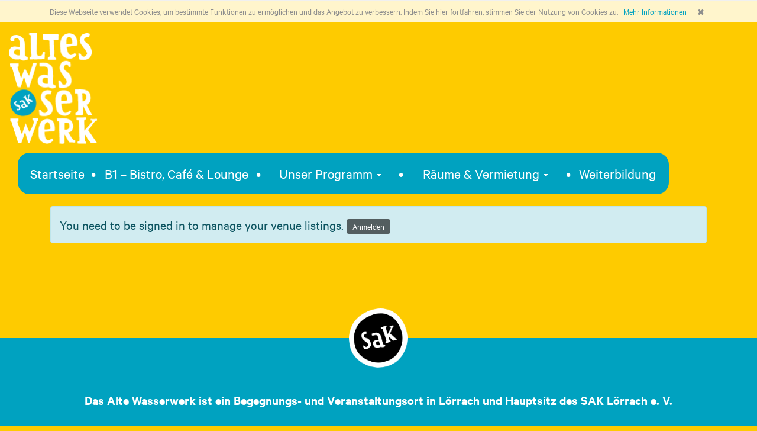

--- FILE ---
content_type: text/html; charset=UTF-8
request_url: https://alteswasserwerk.de/venue-dashboard/
body_size: 33622
content:

<!doctype html>
<html lang="de">
  <head>
  <meta charset="utf-8">
  <meta http-equiv="x-ua-compatible" content="ie=edge">
  <meta name="viewport" content="width=device-width, initial-scale=1">

<link rel="stylesheet" href="https://alteswasserwerk.de/wp-content/themes/southvision/assets/styles/normalize.css" type="text/css" media="all">
<link rel="stylesheet" href="https://alteswasserwerk.de/wp-content/themes/southvision/assets/styles/bs.css" type="text/css" media="all">
<link rel="stylesheet" href="https://alteswasserwerk.de/wp-content/themes/southvision/assets/styles/slick.css" type="text/css" media="all">
<link rel="stylesheet" href="https://alteswasserwerk.de/wp-content/themes/southvision/assets/styles/baguetteBox.min.css" type="text/css" media="all">
<link rel="stylesheet" href="https://alteswasserwerk.de/wp-content/themes/southvision/assets/styles/style.css?v1.3" type="text/css" media="all">

<link rel="apple-touch-icon" sizes="180x180" href="https://alteswasserwerk.de/wp-content/themes/southvision/favicon/apple-touch-icon.png">
<link rel="icon" type="image/png" sizes="32x32" href="https://alteswasserwerk.de/wp-content/themes/southvision/favicon/favicon-32x32.png">
<link rel="icon" type="image/png" sizes="16x16" href="https://alteswasserwerk.de/wp-content/themes/southvision/favicon/favicon-16x16.png">
<link rel="manifest" href="https://alteswasserwerk.de/wp-content/themes/southvision/favicon/site.webmanifest">
<link rel="mask-icon" href="https://alteswasserwerk.de/wp-content/themes/southvision/favicon/safari-pinned-tab.svg" color="#5bbad5">
<meta name="msapplication-TileColor" content="#ffffff">
<meta name="theme-color" content="#ffffff">
  <title>Venue Dashboard &#8211; Altes Wasserwerk</title>
<meta name='robots' content='max-image-preview:large' />
<link rel="alternate" title="oEmbed (JSON)" type="application/json+oembed" href="https://alteswasserwerk.de/wp-json/oembed/1.0/embed?url=https%3A%2F%2Falteswasserwerk.de%2Fvenue-dashboard%2F" />
<link rel="alternate" title="oEmbed (XML)" type="text/xml+oembed" href="https://alteswasserwerk.de/wp-json/oembed/1.0/embed?url=https%3A%2F%2Falteswasserwerk.de%2Fvenue-dashboard%2F&#038;format=xml" />
<style id='wp-img-auto-sizes-contain-inline-css' type='text/css'>
img:is([sizes=auto i],[sizes^="auto," i]){contain-intrinsic-size:3000px 1500px}
/*# sourceURL=wp-img-auto-sizes-contain-inline-css */
</style>
<style id='wp-block-library-inline-css' type='text/css'>
:root{--wp-block-synced-color:#7a00df;--wp-block-synced-color--rgb:122,0,223;--wp-bound-block-color:var(--wp-block-synced-color);--wp-editor-canvas-background:#ddd;--wp-admin-theme-color:#007cba;--wp-admin-theme-color--rgb:0,124,186;--wp-admin-theme-color-darker-10:#006ba1;--wp-admin-theme-color-darker-10--rgb:0,107,160.5;--wp-admin-theme-color-darker-20:#005a87;--wp-admin-theme-color-darker-20--rgb:0,90,135;--wp-admin-border-width-focus:2px}@media (min-resolution:192dpi){:root{--wp-admin-border-width-focus:1.5px}}.wp-element-button{cursor:pointer}:root .has-very-light-gray-background-color{background-color:#eee}:root .has-very-dark-gray-background-color{background-color:#313131}:root .has-very-light-gray-color{color:#eee}:root .has-very-dark-gray-color{color:#313131}:root .has-vivid-green-cyan-to-vivid-cyan-blue-gradient-background{background:linear-gradient(135deg,#00d084,#0693e3)}:root .has-purple-crush-gradient-background{background:linear-gradient(135deg,#34e2e4,#4721fb 50%,#ab1dfe)}:root .has-hazy-dawn-gradient-background{background:linear-gradient(135deg,#faaca8,#dad0ec)}:root .has-subdued-olive-gradient-background{background:linear-gradient(135deg,#fafae1,#67a671)}:root .has-atomic-cream-gradient-background{background:linear-gradient(135deg,#fdd79a,#004a59)}:root .has-nightshade-gradient-background{background:linear-gradient(135deg,#330968,#31cdcf)}:root .has-midnight-gradient-background{background:linear-gradient(135deg,#020381,#2874fc)}:root{--wp--preset--font-size--normal:16px;--wp--preset--font-size--huge:42px}.has-regular-font-size{font-size:1em}.has-larger-font-size{font-size:2.625em}.has-normal-font-size{font-size:var(--wp--preset--font-size--normal)}.has-huge-font-size{font-size:var(--wp--preset--font-size--huge)}.has-text-align-center{text-align:center}.has-text-align-left{text-align:left}.has-text-align-right{text-align:right}.has-fit-text{white-space:nowrap!important}#end-resizable-editor-section{display:none}.aligncenter{clear:both}.items-justified-left{justify-content:flex-start}.items-justified-center{justify-content:center}.items-justified-right{justify-content:flex-end}.items-justified-space-between{justify-content:space-between}.screen-reader-text{border:0;clip-path:inset(50%);height:1px;margin:-1px;overflow:hidden;padding:0;position:absolute;width:1px;word-wrap:normal!important}.screen-reader-text:focus{background-color:#ddd;clip-path:none;color:#444;display:block;font-size:1em;height:auto;left:5px;line-height:normal;padding:15px 23px 14px;text-decoration:none;top:5px;width:auto;z-index:100000}html :where(.has-border-color){border-style:solid}html :where([style*=border-top-color]){border-top-style:solid}html :where([style*=border-right-color]){border-right-style:solid}html :where([style*=border-bottom-color]){border-bottom-style:solid}html :where([style*=border-left-color]){border-left-style:solid}html :where([style*=border-width]){border-style:solid}html :where([style*=border-top-width]){border-top-style:solid}html :where([style*=border-right-width]){border-right-style:solid}html :where([style*=border-bottom-width]){border-bottom-style:solid}html :where([style*=border-left-width]){border-left-style:solid}html :where(img[class*=wp-image-]){height:auto;max-width:100%}:where(figure){margin:0 0 1em}html :where(.is-position-sticky){--wp-admin--admin-bar--position-offset:var(--wp-admin--admin-bar--height,0px)}@media screen and (max-width:600px){html :where(.is-position-sticky){--wp-admin--admin-bar--position-offset:0px}}

/*# sourceURL=wp-block-library-inline-css */
</style><style id='global-styles-inline-css' type='text/css'>
:root{--wp--preset--aspect-ratio--square: 1;--wp--preset--aspect-ratio--4-3: 4/3;--wp--preset--aspect-ratio--3-4: 3/4;--wp--preset--aspect-ratio--3-2: 3/2;--wp--preset--aspect-ratio--2-3: 2/3;--wp--preset--aspect-ratio--16-9: 16/9;--wp--preset--aspect-ratio--9-16: 9/16;--wp--preset--color--black: #000000;--wp--preset--color--cyan-bluish-gray: #abb8c3;--wp--preset--color--white: #ffffff;--wp--preset--color--pale-pink: #f78da7;--wp--preset--color--vivid-red: #cf2e2e;--wp--preset--color--luminous-vivid-orange: #ff6900;--wp--preset--color--luminous-vivid-amber: #fcb900;--wp--preset--color--light-green-cyan: #7bdcb5;--wp--preset--color--vivid-green-cyan: #00d084;--wp--preset--color--pale-cyan-blue: #8ed1fc;--wp--preset--color--vivid-cyan-blue: #0693e3;--wp--preset--color--vivid-purple: #9b51e0;--wp--preset--gradient--vivid-cyan-blue-to-vivid-purple: linear-gradient(135deg,rgb(6,147,227) 0%,rgb(155,81,224) 100%);--wp--preset--gradient--light-green-cyan-to-vivid-green-cyan: linear-gradient(135deg,rgb(122,220,180) 0%,rgb(0,208,130) 100%);--wp--preset--gradient--luminous-vivid-amber-to-luminous-vivid-orange: linear-gradient(135deg,rgb(252,185,0) 0%,rgb(255,105,0) 100%);--wp--preset--gradient--luminous-vivid-orange-to-vivid-red: linear-gradient(135deg,rgb(255,105,0) 0%,rgb(207,46,46) 100%);--wp--preset--gradient--very-light-gray-to-cyan-bluish-gray: linear-gradient(135deg,rgb(238,238,238) 0%,rgb(169,184,195) 100%);--wp--preset--gradient--cool-to-warm-spectrum: linear-gradient(135deg,rgb(74,234,220) 0%,rgb(151,120,209) 20%,rgb(207,42,186) 40%,rgb(238,44,130) 60%,rgb(251,105,98) 80%,rgb(254,248,76) 100%);--wp--preset--gradient--blush-light-purple: linear-gradient(135deg,rgb(255,206,236) 0%,rgb(152,150,240) 100%);--wp--preset--gradient--blush-bordeaux: linear-gradient(135deg,rgb(254,205,165) 0%,rgb(254,45,45) 50%,rgb(107,0,62) 100%);--wp--preset--gradient--luminous-dusk: linear-gradient(135deg,rgb(255,203,112) 0%,rgb(199,81,192) 50%,rgb(65,88,208) 100%);--wp--preset--gradient--pale-ocean: linear-gradient(135deg,rgb(255,245,203) 0%,rgb(182,227,212) 50%,rgb(51,167,181) 100%);--wp--preset--gradient--electric-grass: linear-gradient(135deg,rgb(202,248,128) 0%,rgb(113,206,126) 100%);--wp--preset--gradient--midnight: linear-gradient(135deg,rgb(2,3,129) 0%,rgb(40,116,252) 100%);--wp--preset--font-size--small: 13px;--wp--preset--font-size--medium: 20px;--wp--preset--font-size--large: 36px;--wp--preset--font-size--x-large: 42px;--wp--preset--spacing--20: 0.44rem;--wp--preset--spacing--30: 0.67rem;--wp--preset--spacing--40: 1rem;--wp--preset--spacing--50: 1.5rem;--wp--preset--spacing--60: 2.25rem;--wp--preset--spacing--70: 3.38rem;--wp--preset--spacing--80: 5.06rem;--wp--preset--shadow--natural: 6px 6px 9px rgba(0, 0, 0, 0.2);--wp--preset--shadow--deep: 12px 12px 50px rgba(0, 0, 0, 0.4);--wp--preset--shadow--sharp: 6px 6px 0px rgba(0, 0, 0, 0.2);--wp--preset--shadow--outlined: 6px 6px 0px -3px rgb(255, 255, 255), 6px 6px rgb(0, 0, 0);--wp--preset--shadow--crisp: 6px 6px 0px rgb(0, 0, 0);}:where(.is-layout-flex){gap: 0.5em;}:where(.is-layout-grid){gap: 0.5em;}body .is-layout-flex{display: flex;}.is-layout-flex{flex-wrap: wrap;align-items: center;}.is-layout-flex > :is(*, div){margin: 0;}body .is-layout-grid{display: grid;}.is-layout-grid > :is(*, div){margin: 0;}:where(.wp-block-columns.is-layout-flex){gap: 2em;}:where(.wp-block-columns.is-layout-grid){gap: 2em;}:where(.wp-block-post-template.is-layout-flex){gap: 1.25em;}:where(.wp-block-post-template.is-layout-grid){gap: 1.25em;}.has-black-color{color: var(--wp--preset--color--black) !important;}.has-cyan-bluish-gray-color{color: var(--wp--preset--color--cyan-bluish-gray) !important;}.has-white-color{color: var(--wp--preset--color--white) !important;}.has-pale-pink-color{color: var(--wp--preset--color--pale-pink) !important;}.has-vivid-red-color{color: var(--wp--preset--color--vivid-red) !important;}.has-luminous-vivid-orange-color{color: var(--wp--preset--color--luminous-vivid-orange) !important;}.has-luminous-vivid-amber-color{color: var(--wp--preset--color--luminous-vivid-amber) !important;}.has-light-green-cyan-color{color: var(--wp--preset--color--light-green-cyan) !important;}.has-vivid-green-cyan-color{color: var(--wp--preset--color--vivid-green-cyan) !important;}.has-pale-cyan-blue-color{color: var(--wp--preset--color--pale-cyan-blue) !important;}.has-vivid-cyan-blue-color{color: var(--wp--preset--color--vivid-cyan-blue) !important;}.has-vivid-purple-color{color: var(--wp--preset--color--vivid-purple) !important;}.has-black-background-color{background-color: var(--wp--preset--color--black) !important;}.has-cyan-bluish-gray-background-color{background-color: var(--wp--preset--color--cyan-bluish-gray) !important;}.has-white-background-color{background-color: var(--wp--preset--color--white) !important;}.has-pale-pink-background-color{background-color: var(--wp--preset--color--pale-pink) !important;}.has-vivid-red-background-color{background-color: var(--wp--preset--color--vivid-red) !important;}.has-luminous-vivid-orange-background-color{background-color: var(--wp--preset--color--luminous-vivid-orange) !important;}.has-luminous-vivid-amber-background-color{background-color: var(--wp--preset--color--luminous-vivid-amber) !important;}.has-light-green-cyan-background-color{background-color: var(--wp--preset--color--light-green-cyan) !important;}.has-vivid-green-cyan-background-color{background-color: var(--wp--preset--color--vivid-green-cyan) !important;}.has-pale-cyan-blue-background-color{background-color: var(--wp--preset--color--pale-cyan-blue) !important;}.has-vivid-cyan-blue-background-color{background-color: var(--wp--preset--color--vivid-cyan-blue) !important;}.has-vivid-purple-background-color{background-color: var(--wp--preset--color--vivid-purple) !important;}.has-black-border-color{border-color: var(--wp--preset--color--black) !important;}.has-cyan-bluish-gray-border-color{border-color: var(--wp--preset--color--cyan-bluish-gray) !important;}.has-white-border-color{border-color: var(--wp--preset--color--white) !important;}.has-pale-pink-border-color{border-color: var(--wp--preset--color--pale-pink) !important;}.has-vivid-red-border-color{border-color: var(--wp--preset--color--vivid-red) !important;}.has-luminous-vivid-orange-border-color{border-color: var(--wp--preset--color--luminous-vivid-orange) !important;}.has-luminous-vivid-amber-border-color{border-color: var(--wp--preset--color--luminous-vivid-amber) !important;}.has-light-green-cyan-border-color{border-color: var(--wp--preset--color--light-green-cyan) !important;}.has-vivid-green-cyan-border-color{border-color: var(--wp--preset--color--vivid-green-cyan) !important;}.has-pale-cyan-blue-border-color{border-color: var(--wp--preset--color--pale-cyan-blue) !important;}.has-vivid-cyan-blue-border-color{border-color: var(--wp--preset--color--vivid-cyan-blue) !important;}.has-vivid-purple-border-color{border-color: var(--wp--preset--color--vivid-purple) !important;}.has-vivid-cyan-blue-to-vivid-purple-gradient-background{background: var(--wp--preset--gradient--vivid-cyan-blue-to-vivid-purple) !important;}.has-light-green-cyan-to-vivid-green-cyan-gradient-background{background: var(--wp--preset--gradient--light-green-cyan-to-vivid-green-cyan) !important;}.has-luminous-vivid-amber-to-luminous-vivid-orange-gradient-background{background: var(--wp--preset--gradient--luminous-vivid-amber-to-luminous-vivid-orange) !important;}.has-luminous-vivid-orange-to-vivid-red-gradient-background{background: var(--wp--preset--gradient--luminous-vivid-orange-to-vivid-red) !important;}.has-very-light-gray-to-cyan-bluish-gray-gradient-background{background: var(--wp--preset--gradient--very-light-gray-to-cyan-bluish-gray) !important;}.has-cool-to-warm-spectrum-gradient-background{background: var(--wp--preset--gradient--cool-to-warm-spectrum) !important;}.has-blush-light-purple-gradient-background{background: var(--wp--preset--gradient--blush-light-purple) !important;}.has-blush-bordeaux-gradient-background{background: var(--wp--preset--gradient--blush-bordeaux) !important;}.has-luminous-dusk-gradient-background{background: var(--wp--preset--gradient--luminous-dusk) !important;}.has-pale-ocean-gradient-background{background: var(--wp--preset--gradient--pale-ocean) !important;}.has-electric-grass-gradient-background{background: var(--wp--preset--gradient--electric-grass) !important;}.has-midnight-gradient-background{background: var(--wp--preset--gradient--midnight) !important;}.has-small-font-size{font-size: var(--wp--preset--font-size--small) !important;}.has-medium-font-size{font-size: var(--wp--preset--font-size--medium) !important;}.has-large-font-size{font-size: var(--wp--preset--font-size--large) !important;}.has-x-large-font-size{font-size: var(--wp--preset--font-size--x-large) !important;}
/*# sourceURL=global-styles-inline-css */
</style>

<style id='classic-theme-styles-inline-css' type='text/css'>
/*! This file is auto-generated */
.wp-block-button__link{color:#fff;background-color:#32373c;border-radius:9999px;box-shadow:none;text-decoration:none;padding:calc(.667em + 2px) calc(1.333em + 2px);font-size:1.125em}.wp-block-file__button{background:#32373c;color:#fff;text-decoration:none}
/*# sourceURL=/wp-includes/css/classic-themes.min.css */
</style>
<link rel='stylesheet' id='wpem-calendar-frontend-css' href='https://alteswasserwerk.de/wp-content/plugins/wp-event-manager-calendar/assets/css/frontend.min.css?ver=6.9' type='text/css' media='all' />
<link rel='stylesheet' id='wpem-calendar-day-view-css' href='https://alteswasserwerk.de/wp-content/plugins/wp-event-manager-calendar/assets/css/day-view.css?ver=6.9' type='text/css' media='all' />
<link rel='stylesheet' id='wpem-calendar-list-view-css' href='https://alteswasserwerk.de/wp-content/plugins/wp-event-manager-calendar/assets/css/list-view.css?ver=6.9' type='text/css' media='all' />
<link rel='stylesheet' id='wpem-calendar-week-view-css' href='https://alteswasserwerk.de/wp-content/plugins/wp-event-manager-calendar/assets/css/week-view.css?ver=6.9' type='text/css' media='all' />
<link rel='stylesheet' id='wpem-calendar-summary-view-css' href='https://alteswasserwerk.de/wp-content/plugins/wp-event-manager-calendar/assets/css/summary-view.css?ver=6.9' type='text/css' media='all' />
<link rel='stylesheet' id='wpem-calendar-year-view-css' href='https://alteswasserwerk.de/wp-content/plugins/wp-event-manager-calendar/assets/css/year-view.css?ver=6.9' type='text/css' media='all' />
<link rel='stylesheet' id='wpem-calendar-tooltipster-css-css' href='https://alteswasserwerk.de/wp-content/plugins/wp-event-manager-calendar/assets/css/tooltipster.bundle.min.css?ver=6.9' type='text/css' media='all' />
<link rel='stylesheet' id='event-calendar-style-css' href='https://alteswasserwerk.de/wp-content/plugins/wp-event-manager-ical/assets/css/front-end.min.css' type='text/css' media='all' />
<link rel='stylesheet' id='wp-event-manager-frontend-css' href='https://alteswasserwerk.de/wp-content/plugins/wp-event-manager/assets/css/frontend.min.css?ver=6.9' type='text/css' media='all' />
<link rel='stylesheet' id='wp-event-manager-jquery-ui-css-css' href='https://alteswasserwerk.de/wp-content/plugins/wp-event-manager/assets/js/jquery-ui/jquery-ui.css?ver=6.9' type='text/css' media='all' />
<link rel='stylesheet' id='wp-event-manager-jquery-timepicker-css-css' href='https://alteswasserwerk.de/wp-content/plugins/wp-event-manager/assets/js/jquery-timepicker/jquery.timepicker.min.css?ver=6.9' type='text/css' media='all' />
<link rel='stylesheet' id='wp-event-manager-grid-style-css' href='https://alteswasserwerk.de/wp-content/plugins/wp-event-manager/assets/css/wpem-grid.min.css?ver=6.9' type='text/css' media='all' />
<link rel='stylesheet' id='wp-event-manager-font-style-css' href='https://alteswasserwerk.de/wp-content/plugins/wp-event-manager/assets/fonts/style.css?ver=6.9' type='text/css' media='all' />
<script type="text/javascript" src="https://alteswasserwerk.de/wp-includes/js/jquery/jquery.min.js?ver=3.7.1" id="jquery-core-js"></script>
<script type="text/javascript" src="https://alteswasserwerk.de/wp-includes/js/jquery/jquery-migrate.min.js?ver=3.4.1" id="jquery-migrate-js"></script>
<link rel="https://api.w.org/" href="https://alteswasserwerk.de/wp-json/" /><link rel="alternate" title="JSON" type="application/json" href="https://alteswasserwerk.de/wp-json/wp/v2/pages/749" /><link rel="EditURI" type="application/rsd+xml" title="RSD" href="https://alteswasserwerk.de/xmlrpc.php?rsd" />
<meta name="generator" content="WordPress 6.9" />
<link rel="canonical" href="https://alteswasserwerk.de/venue-dashboard/" />
<link rel='shortlink' href='https://alteswasserwerk.de/?p=749' />
<style id='event_manager_colors'>
.event-type.term-57, .event-type.camp-ferienangebot { background-color:  !important; color: !important  } 
.event-style-color.camp-ferienangebot{border-left-color: !important; } 
.event-type.term-58, .event-type.freizeitangebot { background-color: #99c9c6 !important; color: !important  } 
.event-style-color.freizeitangebot{border-left-color:#99c9c6 !important; } 
.event-type.term-54, .event-type.konzert-veranstaltung { background-color: #00a2e8 !important; color:# !important  } 
.event-style-color.konzert-veranstaltung{border-left-color:#00a2e8 !important; } 
.event-type.term-100, .event-type.zeit-wissen { background-color: #562e73 !important; color:#ffffff !important  } 
.event-style-color.zeit-wissen{border-left-color:#562e73 !important; } 
.event-category.term-64, .event-category.erwachsene { background-color: #9fc79a !important; color: !important } 
.event-category.term-65, .event-category.familie { background-color: #e5007c !important; color:# !important } 
.event-category.term-62, .event-category.jugendliche { background-color: #dd977a !important; color: !important } 
.event-category.term-63, .event-category.junge-erwachsene { background-color: #249446 !important; color: !important } 
.event-category.term-61, .event-category.kinder { background-color: #e5007c !important; color: !important } 
.event-category.term-113, .event-category.sak-jugendbuero { background-color: #009de0 !important; color: !important } 
.event-category.term-114, .event-category.sak-kinderbuero { background-color: #e5007c !important; color: !important } 
</style>
<style type="text/css">.recentcomments a{display:inline !important;padding:0 !important;margin:0 !important;}</style>  
  
<script src="https://alteswasserwerk.de/wp-content/themes/southvision/assets/scripts/jquery.min.js"></script>

<script  src="https://alteswasserwerk.de/wp-content/themes/southvision/assets/scripts/main.js"></script>
 
<script  src="https://alteswasserwerk.de/wp-content/themes/southvision/assets/scripts/tether.min.js"></script>
<script  src="https://alteswasserwerk.de/wp-content/themes/southvision/assets/scripts/bootstrap.min.js"></script>
<script  src="https://alteswasserwerk.de/wp-content/themes/southvision/assets/scripts/slick.min.js"></script>
<script  src="https://alteswasserwerk.de/wp-content/themes/southvision/assets/scripts/baguetteBox.min.js"></script>

</head>
  <body class="wp-singular page-template-default page page-id-749 wp-theme-southvision venue-dashboard sidebar-primary southvision-theme">
    <!--[if IE]>
      <div class="alert alert-warning">
        You are using an <strong>outdated</strong> browser. Please <a href="http://browsehappy.com/">upgrade your browser</a> to improve your experience.      </div>
    <![endif]-->
    <header class="banner">
	<nav class="navbar navbar-default" role="navigation">
		<div class="container-fluid">
			<!-- Brand and toggle get grouped for better mobile display -->
			<div class="navbar-header">
				<button type="button" class="navbar-toggle" data-toggle="collapse" data-target="#bs-example-navbar-collapse-1">
					<span class="sr-only">Toggle navigation</span>
					<span class="icon-bar"></span>
					<span class="icon-bar"></span>
					<span class="icon-bar"></span>
				</button>
				<a class="navbar-brand" href="https://alteswasserwerk.de">
										<img class="logo" src="https://alteswasserwerk.de/wp-content/uploads/2021/06/Gruppe-4.png" alt="">
										<img class="logoB1" src="https://alteswasserwerk.de/wp-content/uploads/2022/09/b1_logo.png" alt="">
				</a>
			</div>
			<div id="bs-example-navbar-collapse-1" class="collapse navbar-collapse"><ul id="menu-top-menu" class="nav navbar-nav"><li itemscope="itemscope" itemtype="https://www.schema.org/SiteNavigationElement" id="menu-item-88" class="menu-item menu-item-type-post_type menu-item-object-page menu-item-home menu-item-88"><a title="Startseite" href="https://alteswasserwerk.de/">Startseite</a></li>
<li itemscope="itemscope" itemtype="https://www.schema.org/SiteNavigationElement" id="menu-item-8978" class="menu-item menu-item-type-post_type menu-item-object-page menu-item-8978"><a title="B1 – Bistro, Café &amp; Lounge" href="https://alteswasserwerk.de/b1-bistro-cafe-lounge/">B1 – Bistro, Café &#038; Lounge</a></li>
<li itemscope="itemscope" itemtype="https://www.schema.org/SiteNavigationElement" id="menu-item-90" class="menu-item menu-item-type-post_type menu-item-object-page menu-item-has-children menu-item-90 dropdown"><a title="Unser Programm" href="#" data-toggle="dropdown" class="dropdown-toggle" aria-haspopup="true">Unser Programm <span class="caret"></span></a>
<ul role="menu" class=" dropdown-menu" >
	<li itemscope="itemscope" itemtype="https://www.schema.org/SiteNavigationElement" id="menu-item-8205" class="menu-item menu-item-type-post_type menu-item-object-page menu-item-8205"><a title="Konzert &amp; Veranstaltung" href="https://alteswasserwerk.de/konzert-veranstaltung/">Konzert &amp; Veranstaltung</a></li>
	<li itemscope="itemscope" itemtype="https://www.schema.org/SiteNavigationElement" id="menu-item-8208" class="menu-item menu-item-type-post_type menu-item-object-page menu-item-8208"><a title="Camp &amp; Ferienangebot" href="https://alteswasserwerk.de/camp-ferienangebot/">Camp &amp; Ferienangebot</a></li>
	<li itemscope="itemscope" itemtype="https://www.schema.org/SiteNavigationElement" id="menu-item-8206" class="menu-item menu-item-type-post_type menu-item-object-page menu-item-8206"><a title="Freizeitangebot" href="https://alteswasserwerk.de/freizeitangebot/">Freizeitangebot</a></li>
	<li itemscope="itemscope" itemtype="https://www.schema.org/SiteNavigationElement" id="menu-item-8207" class="menu-item menu-item-type-post_type menu-item-object-page menu-item-8207"><a title="Weiterbildungsangebot" href="https://alteswasserwerk.de/weiterbildungsangebot/">Weiterbildungsangebot</a></li>
</ul>
</li>
<li itemscope="itemscope" itemtype="https://www.schema.org/SiteNavigationElement" id="menu-item-400" class="menu-item menu-item-type-post_type menu-item-object-page menu-item-has-children menu-item-400 dropdown"><a title="Räume &#038; Vermietung" href="#" data-toggle="dropdown" class="dropdown-toggle" aria-haspopup="true">Räume &#038; Vermietung <span class="caret"></span></a>
<ul role="menu" class=" dropdown-menu" >
	<li itemscope="itemscope" itemtype="https://www.schema.org/SiteNavigationElement" id="menu-item-9000" class="menu-item menu-item-type-post_type menu-item-object-page menu-item-9000"><a title="Vermietungen" href="https://alteswasserwerk.de/objekte-vermietung/">Vermietungen</a></li>
	<li itemscope="itemscope" itemtype="https://www.schema.org/SiteNavigationElement" id="menu-item-8999" class="menu-item menu-item-type-post_type menu-item-object-page menu-item-8999"><a title="Pick your room" href="https://alteswasserwerk.de/objekte-vermietung/pick-your-room/">Pick your room</a></li>
</ul>
</li>
<li itemscope="itemscope" itemtype="https://www.schema.org/SiteNavigationElement" id="menu-item-2520" class="menu-item menu-item-type-post_type menu-item-object-page menu-item-2520"><a title="Weiterbildung" href="https://alteswasserwerk.de/weiterbildung/">Weiterbildung</a></li>
</ul></div>		</div>
	</nav>
</header>
    <div class="wrap" role="document">
      <div class="content">
        <main class="main">
						<div class="container">
				<div class="row noHeroHeadlineRow">
											<div class="col-xs-12">
							  			<div id="event-manager-event-dashboard">
				<p class="account-sign-in wpem-alert wpem-alert-info">You need to be signed in to manage your venue listings. <a href="https://alteswasserwerk.de/wp-login.php">Anmelden</a></p>
			</div>
			
						</div>
									</div>
			</div>			
        </main><!-- /.main -->
      </div><!-- /.content -->
    </div><!-- /.wrap -->
    <footer class="content-info">
	<div class="container">
		<div class="footerTextWrap">
			<p class="text-center">Das Alte Wasserwerk ist ein Begegnungs- und Veranstaltungsort in Lörrach und Hauptsitz des SAK Lörrach e. V. </p>
		</div>
		<div class="footerAdressWrap">
			<p class="text-center">Tumringer Straße 269 • 79539 Lörrach</p>
			<p class="text-center">T +49 7621 9279 - 0 • F +49 7621 9279 - 20</p>
			<p class="text-center">info@sak-loerrach.de • www.sak-loerrach.de</p>
			</p>
		</div>
		<div class="bottomFooterWrap">
			<p class="text-center">
											<a href="https://alteswasserwerk.de/kontakt/" target="_self">Kontakt</a>
													<a href="https://alteswasserwerk.de/impressum/" target="_self">Impressum</a>
													<a href="https://alteswasserwerk.de/datenschutzerklaerung/" target="_self">Datenschutz</a>
									</p>
		</div>
	</div>
</footer>
<script type="speculationrules">
{"prefetch":[{"source":"document","where":{"and":[{"href_matches":"/*"},{"not":{"href_matches":["/wp-*.php","/wp-admin/*","/wp-content/uploads/*","/wp-content/*","/wp-content/plugins/*","/wp-content/themes/southvision/*","/*\\?(.+)"]}},{"not":{"selector_matches":"a[rel~=\"nofollow\"]"}},{"not":{"selector_matches":".no-prefetch, .no-prefetch a"}}]},"eagerness":"conservative"}]}
</script>
<script type="text/javascript" src="https://alteswasserwerk.de/wp-content/themes/southvision/backimagefokus.js?ver=1.0.0" id="my-admin-js-js"></script>
<script type="text/javascript" src="https://alteswasserwerk.de/wp-content/plugins/wp-event-manager-calendar/assets/js/tooltipster.bundle.min.js?ver=1.4.11" id="wpem-calendar-tooltipster-script-js"></script>
<script type="text/javascript" id="event-calendar-script-js-extra">
/* <![CDATA[ */
var eventCalendarData = {"ajax_url":"https://alteswasserwerk.de/wp-admin/admin-ajax.php"};
//# sourceURL=event-calendar-script-js-extra
/* ]]> */
</script>
<script type="text/javascript" src="https://alteswasserwerk.de/wp-content/plugins/wp-event-manager-ical/assets/js/front-end.min.js" id="event-calendar-script-js"></script>
<script type="text/javascript" src="https://alteswasserwerk.de/wp-content/plugins/wp-event-manager/assets/js/jquery-tiptip/jquery.tipTip.min.js?ver=3.2.2" id="jquery-tiptip-front-end-js"></script>
<script type="text/javascript" id="wp-event-manager-recurring-js-extra">
/* <![CDATA[ */
var event_manager_recurring_events = {"every_day":"Tag(e)","every_week":"Woche(n) am","every_month":"Monat(e) am","ofthe_month":"des Monats (der Monate)","every_year":"Jahr(e) am","i18n_datepicker_format":"dd.mm.yy","i18n_timepicker_format":"H:i","i18n_timepicker_step":"30","create_recurr_string":"Sind Sie sicher, dass Sie alle Vorkommen des ausgew\u00e4hlten Ereignisses erstellen?","delete_confirm_string":"Sind Sie sicher, dass Sie alle wiederkehrenden Ereignisse l\u00f6schen?","ajax_url":"https://alteswasserwerk.de/wp-admin/admin-ajax.php"};
//# sourceURL=wp-event-manager-recurring-js-extra
/* ]]> */
</script>
<script type="text/javascript" src="https://alteswasserwerk.de/wp-content/plugins/wp-event-manager-recurring-events/assets/js/event-recurring.min.js?ver=1.4.8" id="wp-event-manager-recurring-js"></script>
<script type="text/javascript" src="https://alteswasserwerk.de/wp-content/plugins/wp-event-manager/assets/js/common.min.js?ver=3.2.2" id="wp-event-manager-common-js"></script>
<script type="text/javascript" src="https://alteswasserwerk.de/wp-includes/js/jquery/ui/core.min.js?ver=1.13.3" id="jquery-ui-core-js"></script>
<script type="text/javascript" src="https://alteswasserwerk.de/wp-content/plugins/wp-event-manager/assets/js/jquery-timepicker/jquery.timepicker.min.js?ver=3.2.2" id="wp-event-manager-jquery-timepicker-js"></script>
 

	<script>
		$(window).on("load", function(){
		  $('.heroSliderActive').slick({
			infinite: true,
			slidesToShow: 1,
			slidesToScroll:  1,
			adaptiveHeight: true,
			autoplay: true,
			arrows: false,
			dots: true,
		  });
		});
	</script>

<script>
baguetteBox.run('.wp-block-gallery');
</script>
<style>
	.cookieNotice{
    display: block;
    top: 0;
    left: 0;
    right: 0;
    z-index: 9999;
    position: fixed;
    width: 100%;
    height: auto;
    background: rgba(255, 255, 255, 0.8);
    color: #8d8d8d;
    padding: 8px;
    text-align: center;
    border-top: solid 1px #f0f0f0;
    font-size: 14px;
}

.cookieNotice p{
    margin: 0;
}
            
    .cookieNotice strong{
            font-weight: 700;
            color: #8d8d8d;
}        

    .cookieNotice a.btn.btn-cookieNotice{
        display: inline-block;
        padding: 3px 12px;
}        
        
    .cookieNotice span{
        display: inline-block;
        color: #8d8d8d;
}
    
    .cookieNotice a{
       margin: 0 6px;
}
    
    .cookieNotice svg{
        display: inline-block;
        margin: 0 0 0 3px;
        padding-top: 3px; 
    }
    
    .cookieNotice.hide{
            display: none;
}
	
@media(max-width: 768px){
    
    .cookieNotice{
        font-size: 10px;
        max-width: 76%;    
        }
    
    footer{
        margin-bottom: 3rem;    
        }
    
    }

</style>
   
    <div class="cookieNotice hide">
        <p>
        <span>Diese Webseite verwendet Cookies, um bestimmte Funktionen zu ermöglichen und das Angebot zu verbessern. Indem Sie hier fortfahren, stimmen Sie der Nutzung von Cookies zu. <a class="makeMeOrange" target="blank" href="https://alteswasserwerk.de/datenschutzerklaerung/">Mehr Informationen</a></span><a href="#" class="closeCookieNotice btn-cookieNotice">
                   
<svg xmlns="http://www.w3.org/2000/svg" xmlns:xlink="http://www.w3.org/1999/xlink" version="1.1" id="Capa_1" x="0px" y="0px" width="12px" height="12px" viewBox="0 0 339.177 339.177" style="enable-background:new 0 0 339.177 339.177;" xml:space="preserve">
<g>
	<path d="M247.244,169.59l83.938-83.938c5.332-5.327,7.994-11.798,7.994-19.414c0-7.614-2.669-14.084-7.994-19.414L292.355,7.993   C287.026,2.665,280.556,0,272.944,0c-7.617,0-14.085,2.665-19.417,7.993L169.59,91.931L85.651,7.993   C80.325,2.665,73.854,0,66.237,0c-7.611,0-14.083,2.665-19.414,7.993L7.994,46.824C2.667,52.15,0,58.624,0,66.238   c0,7.616,2.664,14.084,7.994,19.414l83.937,83.938L7.994,253.528C2.667,258.859,0,265.327,0,272.945   c0,7.61,2.664,14.082,7.994,19.41l38.83,38.828c5.33,5.332,11.803,7.994,19.414,7.994c7.616,0,14.084-2.669,19.414-7.994   l83.939-83.938l83.944,83.938c5.328,5.332,11.793,7.994,19.417,7.994c7.611,0,14.082-2.669,19.411-7.994l38.82-38.828   c5.332-5.324,7.994-11.8,7.994-19.41c0-7.618-2.662-14.086-7.994-19.417L247.244,169.59z" fill="#8d8d8d"/>
</g>
<g>
</g>
<g>
</g>
<g>
</g>
<g>
</g>
<g>
</g>
<g>
</g>
<g>
</g>
<g>
</g>
<g>
</g>
<g>
</g>
<g>
</g>
<g>
</g>
<g>
</g>
<g>
</g>
<g>
</g>
</svg>
</a>
            
        </p>  
    </div>
        

<script>
    
$(document).ready(function () {       

if(localStorage.getItem("cookieNotice") === null) {
   	$(".cookieNotice").removeClass("hide"); 
}
$( ".closeCookieNotice" ).click(function(e) {
	e.preventDefault();
    localStorage.setItem('cookieNotice', 'true');
   	$(".cookieNotice").addClass("hide");
});
    
});
</script>
  </body>
</html>


--- FILE ---
content_type: text/css
request_url: https://alteswasserwerk.de/wp-content/themes/southvision/assets/styles/style.css?v1.3
body_size: 42401
content:
/*
Theme Name:         Sage Starter Theme
Theme URI:          https://roots.io/sage/
Description:        Theme for Altes Wasserwerk by Southvision
Version:            1.0
Author:             Southvision
Author URI:         https://southvision.de/
Text Domain:        sage

License:            MIT License
License URI:        http://opensource.org/licenses/MIT
*/

@font-face {
  font-family: 'Calibre';
  font-weight: 400;
  src: url("../fonts/CalibreWeb-Regular.woff2") format("woff2"), url("../fonts/CalibreWeb-Regular.woff") format("woff"), url("../fonts/CalibreWeb-Regular.eot") format("eot"); }

@font-face {
  font-family: 'Calibre';
  font-weight: 400;
  font-style: italic;
  src: url("../fonts/CalibreWeb-RegularItalic.woff2") format("woff2"), url("../fonts/CalibreWeb-RegularItalic.woff") format("woff"), url("../fonts/CalibreWeb-RegularItalic.eot") format("eot"); }

@font-face {
  font-family: 'Calibre';
  font-weight: 600;
  src: url("../fonts/CalibreWeb-Semibold.woff2") format("woff2"), url("../fonts/CalibreWeb-Semibold.woff") format("woff"), url("../fonts/CalibreWeb-Semibold.eot") format("eot"); }

@font-face {
  font-family: 'Tiempos';
  font-weight: 700;
  src: url("../fonts/TiemposHeadlineWeb-Bold.woff2") format("woff2"), url("../fonts/TiemposHeadlineWeb-Bold.woff") format("woff"), url("../fonts/TiemposHeadlineWeb-Bold.eot") format("eot"); }

@font-face {
  font-family: 'Tiempos';
  font-weight: 700;
  font-style: italic;
  src: url("../fonts/TiemposHeadlineWeb-BoldItalic.woff2") format("woff2"), url("../fonts/TiemposHeadlineWeb-BoldItalic.woff") format("woff"), url("../fonts/TiemposHeadlineWeb-BoldItalic.eot") format("eot"); }



/* VARIABLES */

:root{
	--white: #fff;
	--black1: #000;
	--yellow1: #FECB00;
	--blue1: #00A2C0;
	--blue2: #BFE8EF;
	--woocommerce: #00A2C0!important;
	--wc-green: #00A2C0!important;
}


/* ALLGEMEIN */

*:focus {
	outline: none!important;
}

html {
	scroll-behavior: smooth;
}

@media(max-width: 991px){
	html {
		font-size: 9px;
	}
}

body {
	font-family: 'Calibre', sans-serif;
	font-size: 2.2rem;
	background-color: var(--yellow1);
	color: var(--black1);
}

body code{
	font-family: 'Calibre', sans-serif;
}

img {
	width: 100%;
	height: auto;
}

.main img.size-full {
	width: initial;
}

iframe {
	width: 100%;
}

hr{
	border-top: 1px solid var(--black1);
}

section {
	padding-top: 8rem;
}

h1, .h1, h2, .h2, h3, .h3, h4, .h4 {
	margin-top: 0;
	margin-bottom: 0;
}

a {
    color: var(--blue1);
}

@media (min-width: 1400px){
	.container {
		width: 1370px;
	}
}

.flexRow {
	display: -webkit-box;
	display: -ms-flexbox;
	display: flex;
	-ms-flex-wrap: wrap;
	    flex-wrap: wrap;
	margin-right: -15px;
    margin-left: -15px;
}

.disFlex {
	display: -webkit-box;
	display: -ms-flexbox;
	display: flex;
	-ms-flex-wrap: wrap;
	    flex-wrap: wrap;
}

.verticalFlex {
	display: -webkit-box;
	display: -ms-flexbox;
	display: flex;
	-ms-flex-wrap: wrap;
	    flex-wrap: wrap;
	height: 100%;
}


.justCenter {
	-webkit-box-pack: center;
	    -ms-flex-pack: center;
	        justify-content: center;
}

.justBetween {
	-webkit-box-pack: space-between;
	    -ms-flex-pack: space-between;
	        justify-content: space-between;
}

.alignItemsCenter {
	-webkit-box-align: center;
	    -ms-flex-align: center;
	        align-items: center;
}

.alignItemsEnd {
	-webkit-box-align: end;
	    -ms-flex-align: end;
	        align-items: flex-end;
}

.alignContentSpaceBetween {
    -ms-flex-line-pack: justify;
    align-content: space-between;
}

.padTo3 {
	padding-top: 3rem;
}

.maTo3 {
	margin-top: 3rem;
}

.maTo6 {
	margin-top: 6rem;
}

.text-center {
	text-align: center;
}

.ctaBtn {
	padding: 1.5rem 2.4rem 2.3rem;
	padding: 1.2rem 2.4rem 1.2rem;
	color: #fff;
	background-color: var(--blue1);
	display: inline-block;
	text-align: center;
	position: relative;
	font-size: 2rem;
	font-weight: 600;
}

.ctaGhostBtn {
	padding: 1.6rem 3rem;
	color: #00BB31;
	background-color: transparent;
	border: 2px solid #00BB31;
	font-weight: 600;
	letter-spacing: 4px;
	-webkit-transition: all 0.4s ease;
	-o-transition: all 0.4s ease;
	transition: all 0.4s ease;
	display: inline-block;
	text-align: center;
}

.ctaGhostBtn:hover {
	color: #fff;
	background-color: #00BB31;
}

.headline, .wpem-single-event-page .wpem-single-event-wrapper .wpem-single-event-body .wpem-single-event-left-content .wpem-single-event-body-content .wpem-heading-text.headline {
	font-size: 4.8rem;
	font-weight: 700;
	font-family: 'Tiempos', serif;
	padding-top: 4rem;
	padding-top: 2.8rem;
	position: relative;
	color: var(--black1);
	margin-bottom: 3rem;
	margin-bottom: 1.4rem;
	line-height: 1.1;
}

.headline:before, .wpem-single-event-page .wpem-single-event-wrapper .wpem-single-event-body .wpem-single-event-left-content .wpem-single-event-body-content .wpem-heading-text.headline:before {
	content: '';
	position: absolute;
	top: 0;
	left: 0;
	height: 10px;
	width: 40rem;
	max-width: 100%;
	background-color: var(--black1);
}

.sidebar .headline:before, .contactInfo .headline:before {
	width: 18rem;
}

.smallHeadline {
	font-family: 'Tiempos', serif;
	font-size: 3.4rem;
	font-weight: 700;
	margin-bottom: 2rem;
}

.dateSeparator {
	display: inline-block; 
	-webkit-transform: translateX(-4px); 
	    -ms-transform: translateX(-4px); 
	        transform: translateX(-4px);
}

@media(max-width: 600px){	
	.headline, .wpem-single-event-page .wpem-single-event-wrapper .wpem-single-event-body .wpem-single-event-left-content .wpem-single-event-body-content .wpem-heading-text.headline {
		font-size: 3.4rem;
	}
	.smallHeadline {
		font-size: 2.8rem;
	}

}


@media (min-width: 992px) {	

	.order1md {
		-webkit-box-ordinal-group: 2;
		    -ms-flex-order: 1;
		        order: 1;
	}
	
	.order2md {
		-webkit-box-ordinal-group: 3;
		    -ms-flex-order: 2;
		        order: 2;
	}
}


@media (max-width: 1199px){	
	.maToMD3 {
		margin-top: 3rem;
	}	
	
	.maToMD6 {
		margin-top: 6rem;
	}	
}

@media (max-width: 991px){	

	.maToSM3 {
		margin-top: 3rem;
	}	
	
	.maToSM6 {
		margin-top: 6rem;
	}	
}

@media (min-width: 768px) and (max-width: 991px){	

	.order1sm {
		-webkit-box-ordinal-group: 2;
		    -ms-flex-order: 1;
		        order: 1;
	}
	
	.order2sm {
		-webkit-box-ordinal-group: 3;
		    -ms-flex-order: 2;
		        order: 2;
	}
}

@media (max-width: 767px){
	html {
		font-size: 9px;
	}
	
	.maToXS3 {
		margin-top: 3rem;
	}	
	
	.maToXS6 {
		margin-top: 6rem;
	}	
	
	.order1xs {
		-webkit-box-ordinal-group: 2;
		    -ms-flex-order: 1;
		        order: 1;
	}
	
	.order2xs {
		-webkit-box-ordinal-group: 3;
		    -ms-flex-order: 2;
		        order: 2;
	}
}


/* HEADER */

header {
	margin-top: 4rem;
}

body#hasHero header{
	position: absolute;
	width: 100%;
	z-index: 9999;
}

header .navbar-brand {
	width: 18rem;
}

header .logoB1 {
	display: none;
}

.b1-cafe-bar-lounge header .logoB1 {
	display: block;
}

.b1-cafe-bar-lounge header .logo {
	display: none;
}

@media (min-width: 1800px){
	header {
		padding-left: 6.5rem;
		padding-right: 6.5rem;
	}
}

@media (min-width: 992px){
	header .container-fluid{
		display: -webkit-box;
		display: -ms-flexbox;
		display: flex;
		-ms-flex-wrap: wrap;
		    flex-wrap: wrap;
		-webkit-box-pack: justify;
		    -ms-flex-pack: justify;
		        justify-content: space-between;
	}
	header .container-fluid:before, header .container-fluid:after, header .navbar-header:after, header .navbar-header:before{
		display: none;
	}
}

@media (max-width: 991px){
	header {
		margin-top: 3rem;
	}
}


/* Menü */

.nav.navbar-nav  {
	font-size: 2.4rem;
}

li.current-menu-item a, li.menu-item a:hover {
	font-weight: 800;
}

li.menu-item a {
	text-align: center;
}

.nav.navbar-nav li a::after {
    display: block;
    content: attr(title);
    font-weight: 800;
    visibility: hidden;
    overflow: hidden;
    height: 0px;
}

.nav.navbar-nav li.menu-item-has-children a::after {
    padding-left: 2.5rem;
    padding-right: 2.5rem;
}

@media(min-width: 992px){
	.nav.navbar-nav{
		background-color: var(--blue1);
		color: var(--white);
		border-radius: 20px;
		padding: 10px 5px 10px;
	}
	 
	.nav.navbar-nav > li {
		position: relative;
	}
	
	.nav.navbar-nav > li:after {
		content: '•';
		color: var(--white);
		position: absolute;
		height: 100%;
		right: -3px;
		top: 0;
		display: -webkit-box;
		display: -ms-flexbox;
		display: flex;
		-webkit-box-align: center;
		    -ms-flex-align: center;
		        align-items: center;
	}
	
	.nav.navbar-nav > li:last-of-type:after {
		display: none;
	}
	
	.nav.navbar-nav > li a {
		color: var(--white);
	}
}

/* Mobiles Menü */
@media (max-width: 991px){
	.navbar-toggle, .nav.navbar-nav {
		background-color: var(--blue1);
	}

	.navbar-toggle .icon-bar {
		background-color: #fff;
	}
	
	.navbar-nav > li > a {
		color: #fff;
	}
}

/* Dropdown Menu */

.dropdown-menu{
	background-color: var(--blue1);
	font-size: 2rem;
}

.dropdown-menu li a:hover{
	background-color: var(--blue1);
	color: var(--white);
}




/* HERO */

.heroSection {
	position: relative;
	color: var(--white);
	line-height: 1.1;
}

.heroSection .container{
	position: relative;
	z-index: 9;
}

.heroSection .textWrap {
	margin-top: 50rem;
	margin-bottom: 28rem;
	margin-top: 31rem;
    margin-bottom: 12rem;
}

.heroSliderWrap {
	position: absolute;
	width: 100%;
	height: 100%;
}

.heroSlide {
	width: 100%;
	height: 100%;
	background-size: cover;
	background-position-x: 50%;
	background-position-y: 50%;
	background-position-y: 35%;
}

.heroSection .headline {
	color: var(--white);
	font-size: 8.4rem;
	font-weight: 700;
}


.heroSection .headline:before {
	background-color: var(--white);
}

.heroSection .subline {
	color: var(--white);
	font-size: 5.4rem;
	font-weight: 300;
	line-height: 1.1;
}

@media(max-width: 600px){	
	.heroSection .headline {
		font-size: 4.4rem;
	}
	.heroSection .subline {
		font-size: 3.4rem;
	}
}

.heroSection .slick-list.draggable, .heroSection .slick-track {
	height: 100%!important;
}

.noHeroHeadlineRow {
	background: var(--yellow1);
    position: relative;
}

.noHeroHeadline.heroSection {
	height: 600px;
    position: absolute;
    width: 100%;
}

.heroSection.noHeroHeadline + .container {
	padding-top: 40rem;
	position: relative;
    z-index: 999;
}

.noHeroHeadlineRow > div.col-xs-12  {
	padding-left: 30px;
	padding-right: 30px;
}

.slick-dots {
	bottom: 5.5rem;
	z-index: 99;
}

.slick-dots li {
	width: unset;
	height: unset;
}

.slick-dots li button{
	width: 6rem;
	height: 1rem;
	background-color: var(--blue1);
}

.slick-dots li.slick-active button{
	background-color: var(--white);
}

.slick-dots li button:before{
	display: none;
}

.arrowWrap {
	margin-top: 2rem;
}

.arrowWrap img {
	width: 6.2rem;
}

.heroAnchor {
	position: absolute;
	bottom: 0;
}

.heroSection .videoWrap video{
	width: 100%;
    height: 100%;
    object-fit: cover;
    object-position: center center;
}

/* Sidebar */

.sidebar .sidebarInner{
	background: var(--white);
	padding: 8rem 2.5rem 2.5rem;
}

.calendarWrap {
	position: relative;
}

.calendarWrap:after {
	content: '';
	position: absolute;
	top: 100%;
	left: 2.9rem;
	width: 0; 
	height: 0; 
	border-left: 20px solid transparent;
	border-right: 20px solid transparent;  
	border-top: 20px solid var(--blue2);

}

.upcomingEventsWrap {
	margin-top: 3.2rem;
}

.socialMediaLinksWrap img {
    width: 4rem;
}

.socialMediaLinksWrap a {
    display: inline-block;
    margin-top: 1rem;
    margin-right: 1.5rem;
}

.sidebar .showing_applied_filters.showing-applied-filters {
	display: none;
}

body.southvision-theme .sidebar .wpem-form-wrapper .search_events.search-form-container {
	display: none;
}

body.southvision-theme .sidebar #event-listing-view  {
	display: block;
}

body.southvision-theme .sidebar #event-listing-view:before, body.southvision-theme .sidebar #event-listing-view:after, body.southvision-theme .sidebar .wpem-event-listings .wpem-event-layout-wrapper:before, body.southvision-theme .sidebar .wpem-event-listings .wpem-event-layout-wrapper:after, body.southvision-theme .sidebar .wpem-event-listings .wpem-event-layout-wrapper > .event_listing:before, body.southvision-theme .sidebar .wpem-event-listings .wpem-event-layout-wrapper > .event_listing:after, body.southvision-theme .sidebar .wpem-event-listings .wpem-event-layout-wrapper > .event_listing .wpem-event-banner:before, body.southvision-theme .sidebar .wpem-event-listings .wpem-event-layout-wrapper > .event_listing .wpem-event-banner:after, body.southvision-theme .sidebar .wpem-event-listings .wpem-event-layout-wrapper > .event_listing .wpem-event-banner .wpem-event-banner-img:before, body.southvision-theme .sidebar .wpem-event-listings .wpem-event-layout-wrapper > .event_listing .wpem-event-banner .wpem-event-banner-img:after, body.southvision-theme .sidebar .wpem-event-listings .wpem-event-layout-wrapper > .event_listing .wpem-event-banner .wpem-event-banner-img  .wpem-event-date:before, body.southvision-theme .sidebar .wpem-event-listings .wpem-event-layout-wrapper > .event_listing .wpem-event-banner .wpem-event-banner-img  .wpem-event-date:after, body.southvision-theme .sidebar .wpem-event-listings .wpem-event-layout-wrapper > .event_listing .wpem-event-banner .wpem-event-banner-img  .wpem-event-date .wpem-event-date-type:before, body.southvision-theme .sidebar .wpem-event-listings .wpem-event-layout-wrapper > .event_listing .wpem-event-banner .wpem-event-banner-img  .wpem-event-date .wpem-event-date-type:after, body.southvision-theme .sidebar .wpem-event-listings .wpem-event-layout-wrapper > .event_listing .wpem-event-banner .wpem-event-banner-img  .wpem-event-date .wpem-event-date-type .wpem-from-date:before, body.southvision-theme .sidebar .wpem-event-listings .wpem-event-layout-wrapper > .event_listing .wpem-event-banner .wpem-event-banner-img  .wpem-event-date .wpem-event-date-type .wpem-from-date:after {
	display: table;
    content: " ";
	clear: both;
}

body.southvision-theme .sidebar #event-listing-view .wpem-event-box-col  {
	width: 100%!important;
	max-width: unset!important;
}
@media(min-width: 1200px){
	body.southvision-theme .sidebar .wpem-event-listings .wpem-event-layout-wrapper .event_listing  {
		display: -webkit-box;
		display: -ms-flexbox;
		display: flex;
		display: block;
	}
}

body.southvision-theme .sidebar .wpem-event-listings .wpem-event-layout-wrapper .wpem-event-banner  {
    background-color: transparent;
}

body.southvision-theme .sidebar .wpem-event-listings .wpem-event-layout-wrapper .wpem-event-banner .wpem-event-banner-img {
    background-color: transparent;
    background-image: none!important;
    width: auto;
    height: auto;
}

body.southvision-theme .sidebar .wpem-event-listings .wpem-event-layout-wrapper .wpem-event-banner .wpem-event-banner-img .wpem-from-date{
    position: relative;
	-webkit-box-shadow: none;
	        box-shadow: none;
	background: none;
	top: unset;
	left: unset;
	float: unset;
	/* width: 10rem;  */
}
body.southvision-theme .sidebar .wpem-event-listings .wpem-event-layout-wrapper .wpem-event-banner .wpem-event-banner-img .wpem-from-date {
	display: -webkit-box;
    display: -ms-flexbox;
    display: flex;
    -webkit-box-align: center;
    -ms-flex-align: center;
            align-items: center;
    padding-left: 0;
}



body.southvision-theme .sidebar .wpem-event-listings .wpem-event-layout-wrapper .wpem-event-banner .wpem-event-date .wpem-event-date-type .wpem-from-date .wpem-date{
    font-size: 3.4rem;
	font-weight: 700;
}

body.southvision-theme .sidebar .wpem-event-listings .wpem-event-layout-wrapper .wpem-event-banner .wpem-event-date .wpem-event-date-type .wpem-from-date .wpem-month{
    color: #000;
	font-weight: 400;
	font-size: 2.2rem;
	margin-top: 3rem;
}

body.southvision-theme .sidebar .wpem-event-listings .wpem-event-layout-wrapper .wpem-event-banner .wpem-event-banner-img .wpem-from-date .wpem-date{
	float: left;
}

body.southvision-theme .sidebar .wpem-event-listings .wpem-event-layout-wrapper .wpem-event-banner .wpem-event-date .wpem-event-date-type .wpem-from-date .wpem-month{
	float: left;
    margin-top: 0;
    margin-left: 1rem;
}

body.southvision-theme .sidebar .wpem-event-listings .wpem-event-layout-wrapper .wpem-event-infomation .wpem-event-details .myDescription{
	display: none;
}

body.southvision-theme .sidebar .wpem-event-listings .wpem-event-layout-wrapper .wpem-event-infomation .wpem-event-details {
	font-size: 2rem;
}

body.southvision-theme .sidebar .wpem-event-listings .wpem-event-layout-wrapper .wpem-event-infomation .wpem-event-details .wpem-event-date-time::before {
	top: 0.3rem;
}

body.southvision-theme .sidebar .wpem-event-listings .wpem-event-layout-wrapper .wpem-event-infomation .wpem-event-details .wpem-event-location {
	margin-left: 0;
}

body.southvision-theme .sidebar .wpem-event-listings .wpem-event-layout-wrapper .wpem-event-infomation .wpem-event-details .wpem-event-location::before {
	top: 0.3rem;
}

body.southvision-theme .sidebar .wpem-event-listings .wpem-event-layout-wrapper .wpem-event-infomation .wpem-event-details .wpem-event-title .wpem-heading-text{
	font-size: 2.8rem;
}

body.southvision-theme .sidebar .wpem-event-listings .wpem-event-layout-wrapper > .event_listing .wpem-event-banner .wpem-event-banner-img  .wpem-event-date .wpem-event-date-type {
	text-align: center;
}

body.southvision-theme .sidebar #event-listing-view > .wpem-event-box-col {
	margin-bottom: 30px;
}

body.southvision-theme .sidebar #event-listing-view > .wpem-event-box-col:last-of-type  {
	margin-bottom: 0;
}

body.southvision-theme .sidebar #event-listing-view > .wpem-event-box-col > .wpem-event-layout-wrapper {
	position: relative;
}

body.southvision-theme .sidebar #event-listing-view > .wpem-event-box-col > .wpem-event-layout-wrapper:after {
	content: '';
    position: absolute;
    top: calc(100% + 30px);
    width: 100%;
    height: 2px;
    background: #000;
}

body.southvision-theme .sidebar #event-listing-view > .wpem-event-box-col:last-of-type > .wpem-event-layout-wrapper:after {
	display: none;
}

body.southvision-theme .sidebar .load_more_events {
	display: none!important;
}

body.southvision-theme .sidebar .wpem-calendar-view-container .calendar-contents-container table.calendar td.empty-gray-background{
	background: var(--blue2);
}

body.southvision-theme .sidebar .wpem-single-event-sidebar-info h2.headline{
	margin-bottom: 1rem;
}

@media(min-width: 992px){	
	body.southvision-theme .sidebar .wpem-event-listings .wpem-event-layout-wrapper .wpem-event-action-url {
		width: unset;
	}
}


/* WP EVENT MANAGER */

body.southvision-theme .wpem-single-event-page .wpem-single-event-wrapper .wpem-single-event-body .wpem-single-event-left-content .wpem-single-event-body-content {
	padding-top: 0;
}

body.southvision-theme .wpem-main {
	font-size: 2.2rem;
}

body.southvision-theme .single_event_listing .wpem-single-event-left-content h2 {
	font-size: 2.8rem;
	font-family: 'Tiempos', serif;
	margin-bottom: 1.5rem;
}

body.southvision-theme .wpem-form-wrapper .chosen-container, .wpem-form-wrapper .chosen-container .chosen-drop {
	background-color: var(--blue1);
	color: var(--white);
	border-radius: 0;
}

body.southvision-theme .wpem-form-wrapper .chosen-container a, .wpem-form-wrapper .chosen-container .chosen-drop a{
	color: var(--white);
}

body.southvision-theme .chosen-container-single .chosen-single div b{
	background: url('../images/arrow-down.svg');
	background-size: cover;
	width: 15px;
	height: 9.26px;
}

body.southvision-theme .chosen-container-single .chosen-single > div {
	width: 15px;
	display: -webkit-box;
	display: -ms-flexbox;
	display: flex;
	-ms-flex-wrap: wrap;
	    flex-wrap: wrap;
    -webkit-box-align: center;
        -ms-flex-align: center;
            align-items: center;
    right: 25px;
}

body.southvision-theme .wpem-event-layout-action > div {
	background-color: var(--blue1)!important;
	border-radius: 0!important;
}

body.southvision-theme .wpem-event-layout-action > div > i{
	color: var(--white);
}

body.southvision-theme .wpem-event-listings .wpem-event-layout-wrapper .wpem-event-infomation .wpem-event-details .wpem-event-type {
    margin-left: 0;
}

body.southvision-theme .wpem-event-listings .wpem-event-layout-wrapper .wpem-event-infomation .wpem-event-details .wpem-event-type a span{
    padding: 0.5rem 6rem;
    padding: 0.5rem 1rem;
    display: inline-block;
    font-weight: 700;
    font-size: 1.6rem;
	font-family: 'Tiempos', serif;
	border-radius: 0;
    margin-left: 0;
    line-height: 1.42;
	text-align: center;
	background: var(--blue1)!important;
	color: white;
}

body.southvision-theme .mainContent .wpem-event-listings .wpem-event-layout-wrapper .wpem-event-infomation .wpem-event-details .wpem-event-date-time::before{
	/* display: none; */
}

body.southvision-theme .mainContent .wpem-event-listings .wpem-event-layout-wrapper .wpem-event-infomation .wpem-event-details .wpem-event-date-time{
	/* padding-left: 0; */
	font-weight: 700;
	font-size: 2.2rem;
	color: #000;
}

body.southvision-theme .mainContent .wpem-event-listings .wpem-event-layout-wrapper .wpem-event-infomation .wpem-event-details .wpem-event-location{
	/* display: none; */
}

body.southvision-theme .wpem-event-listings .wpem-event-layout-wrapper .myDescription{
	font-weight: 400;
	font-size: 2rem;
	margin-top: 2rem;
	margin-bottom: 3.5rem;
	color: #000;
}

body.southvision-theme .wpem-event-listings.wpem-event-listing-box-view .wpem-event-layout-wrapper .wpem-event-infomation .wpem-event-details .wpem-event-date-time, body.southvision-theme .wpem-event-listings.wpem-event-listing-box-view .wpem-event-layout-wrapper .wpem-event-infomation .wpem-event-details .wpem-event-location {
	color: #000;
}

body.southvision-theme .wpem-event-title, body.southvision-theme .wpem-event-date-time, body.southvision-theme .wpem-event-location{
	margin-left: 0!important;
	margin-right: 0!important;
}

body.southvision-theme .wpem-event-listings .wpem-event-layout-wrapper, body.southvision-theme .wpem-event-listings .wpem-event-layout-wrapper:hover{
	background-color: transparent;
	border: none;
}

body.southvision-theme .wpem-event-listings .wpem-event-box-col .wpem-event-layout-wrapper{
	padding-top: 4rem!important;
	border-top: 2px solid var(--black1);
	border-radius: 0;
}

body.southvision-theme .sidebar .wpem-event-listings .wpem-event-box-col .wpem-event-layout-wrapper {
	padding-top: 0;
	border-top: none;
}

body.southvision-theme .wpem-event-listings.wpem-event-listing-box-view .wpem-event-box-col {
    padding-bottom: 10px;
}

body.southvision-theme .wpem-event-listings > div:first-of-type .wpem-event-layout-wrapper{
	padding-top: 0;
	border-top: none;
}

@media (min-width: 768px) {
	body.southvision-theme .wpem-event-listings > div:nth-child(2) .wpem-event-layout-wrapper{
		padding-top: 0;
		border-top: none;
	}
}

body.southvision-theme .wpem-event-listings .wpem-event-layout-wrapper .wpem-event-infomation .wpem-event-details{
	padding-left: 0;
	padding-right: 0;
}

body.southvision-theme .wpem-single-event-page .wpem-share-this-event .wpem-event-share-lists .wpem-social-icon.wpem-facebook a, body.southvision-theme .wpem-single-event-page .wpem-share-this-event .wpem-event-share-lists .wpem-social-icon.wpem-twitter a, body.southvision-theme .wpem-single-event-page .wpem-share-this-event .wpem-event-share-lists .wpem-social-icon.wpem-linkedin a, body.southvision-theme .wpem-single-event-page .wpem-share-this-event .wpem-event-share-lists .wpem-social-icon.wpem-xing a, body.southvision-theme .wpem-single-event-page .wpem-share-this-event .wpem-event-share-lists .wpem-social-icon.wpem-pinterest a, body.southvision-theme .wpem-single-event-page .wpem-share-this-event .wpem-event-share-lists .wpem-social-icon.wpem-mail a {
	background: var(--blue1);
}

body.southvision-theme .wpem-single-event-page .wpem-share-this-event .wpem-event-share-lists .wpem-social-icon.wpem-facebook a:hover, body.southvision-theme .wpem-single-event-page .wpem-share-this-event .wpem-event-share-lists .wpem-social-icon.wpem-twitter a:hover, body.southvision-theme .wpem-single-event-page .wpem-share-this-event .wpem-event-share-lists .wpem-social-icon.wpem-linkedin a:hover, body.southvision-theme .wpem-single-event-page .wpem-share-this-event .wpem-event-share-lists .wpem-social-icon.wpem-xing a:hover, body.southvision-theme .wpem-single-event-page .wpem-share-this-event .wpem-event-share-lists .wpem-social-icon.wpem-pinterest a:hover, body.southvision-theme .wpem-single-event-page .wpem-share-this-event .wpem-event-share-lists .wpem-social-icon.wpem-mail a:hover {
	background: var(--blue1);
	opacity: 1;
}

body.southvision-theme .wpem-calendar-view-container .calendar-filters-form-wrapper .calendar-filters-navigation .wpem-cp-button {
	color: transparent;
    background-color: transparent;
    border: none;
    background-image: url('../images/arrow-down.svg');
    background-size: contain;
	width: 15px;
	height: 9.26px;
	background-size: contain;
	padding: 0;
	line-height: 1;
}

body.southvision-theme .wpem-calendar-view-container .calendar-filters-form-wrapper .calendar-filters-navigation .wpem-cp-button#calendar_navigation_previous {
	-webkit-transform: rotate(90deg);
	    -ms-transform: rotate(90deg);
	        transform: rotate(90deg);
}

body.southvision-theme .wpem-calendar-view-container .calendar-filters-form-wrapper .calendar-filters-navigation .wpem-cp-button#calendar_navigation_next {
	-webkit-transform: rotate(-90deg);
	    -ms-transform: rotate(-90deg);
	        transform: rotate(-90deg);
}

body.southvision-theme .wpem-calendar-view-container {
	position: relative;
}

body.southvision-theme .wpem-calendar-view-container .calendar-filters-container .calendar-title {
	position: absolute;
    width: 100%;
    text-align: center;
    top: 2px;
    color: #fff;
    font-size: 2.2rem;
    font-weight: 700;
}

body.southvision-theme .sidebar .wpem-form-wrapper {
	margin-bottom: 0;
    background-color: var(--blue1);
}

body.southvision-theme .calendar-filters-form > .wpem-row {
	margin-right: 0;
    margin-left: 0;
}

body.southvision-theme .calendar-filters-form > .wpem-row > .wpem-col-xs-12 {
	width: 100%;
}

body.southvision-theme .calendar-filters-form > .wpem-row > .wpem-col-xs-12 > .calendar-filters-navigation {
	width: 100%;
    display: -webkit-box;
    display: -ms-flexbox;
    display: flex;
    -ms-flex-wrap: wrap;
        flex-wrap: wrap;
    -webkit-box-pack: justify;
        -ms-flex-pack: justify;
            justify-content: space-between;
	height: 36px;
}

body.southvision-theme .wpem-calendar-view-container .calendar-filters-form-wrapper .calendar-filters-navigation .wpem-calendar-left-nav, body.southvision-theme .wpem-calendar-view-container .calendar-filters-form-wrapper .calendar-filters-navigation .wpem-calendar-right-nav {
    display: -webkit-box;
    display: -ms-flexbox;
    display: flex;
    -ms-flex-wrap: wrap;
        flex-wrap: wrap;
    -ms-flex-line-pack: center;
        align-content: center;
}

body.southvision-theme .wpem-calendar-view-container .calendar-contents-container table.calendar td.calendar-day-container .day-number {
    text-align: center;
    display: -webkit-box;
    display: -ms-flexbox;
    display: flex;
    /* height: 100%; */
    -webkit-box-pack: center;
        -ms-flex-pack: center;
            justify-content: center;
    -webkit-box-align: center;
        -ms-flex-align: center;
            align-items: center;
	color: #000;
	position: relative;
	z-index: 1;
	font-size: 2.2rem;
	/* font-weight: 700; */
}

body.southvision-theme .wpem-calendar-view-container .calendar-contents-container table.calendar, body.southvision-theme .wpem-calendar-view-container .calendar-contents-container table.calendar td, body.southvision-theme .wpem-calendar-view-container .calendar-contents-container table.calendar th {
	border: none;	
}

body.southvision-theme .wpem-calendar-view-container .calendar-contents-container table.calendar {
	background-color: var(--blue2);	
}

body.southvision-theme .wpem-calendar-view-container .calendar-contents-container table.calendar td.calendar-day-container.today {
	background: unset;	
}

body.southvision-theme .wpem-calendar-view-container .calendar-contents-container table.calendar td.calendar-day-container.today .day-number{
	color: #fff;
}

body.southvision-theme .wpem-calendar-view-container .calendar-contents-container table.calendar td.calendar-day-container.today .day-number:before {
    content: '';
	position: absolute;
	top: 50%;
	left: 50%;
	margin-top: -2rem;
	margin-left: -2rem;
	border-radius: 100%;
	background-color: var(--blue1);
	width: 4rem;
	height: 4rem;
	z-index: -1;
}

body.southvision-theme .wpem-calendar-view-container .calendar-contents-container table.calendar td, body.southvision-theme .wpem-calendar-view-container .calendar-contents-container table.calendar th {
	min-height: 50px;
	min-height: 38px;
}

body.southvision-theme .wpem-calendar-view-container .calendar-contents-container table.calendar th.weekday-name-column {
	background: unset;
	font-weight: 700;
	font-size: 2.2rem;
	color: #000;
}

body.southvision-theme .wpem-event-listings .wpem-event-layout-wrapper .wpem-event-infomation .wpem-event-details .wpem-event-title .wpem-heading-text {
	font-family: 'Tiempos', serif;
	font-size: 3.4rem;
	font-weight: 700;
	margin-bottom: 1.5rem;
	color: #000;
}

body.southvision-theme .wpem-event-listings-header .wpem-event-listing-header-title  {
	display: none;
}

.hideMe {
	display: none!important;
}

body.southvision-theme .mainContent .wpem-event-listings-header{
	display: none;
}

body.southvision-theme .wpem-single-event-ticket-information .wpem-event-ticket-info-title, body.southvision-theme .wpem-single-event-ticket-information .wpem-ticket-information-wrapper .wpem-ticket-information-body{
	background: transparent;
	border: none;
	-webkit-box-shadow: none;
	        box-shadow: none;
}

body.southvision-theme .wpem-single-event-ticket-information .wpem-ticket-information-wrapper .wpem-ticket-information-body .wpem-ticket-info-wrap {
	background: var(--blue1);
    color: #fff;
    -webkit-box-shadow: none;
            box-shadow: none;
    border-left: none!important;
}

body.southvision-theme .wpem-single-event-ticket-information select.ticket-quantity{
    border-radius: 0;
    border: none;
}

body.southvision-theme.single-event_listing .wpem-single-event-page .wpem-single-event-wrapper .wpem-single-event-body .wpem-single-event-left-content .wpem-single-event-short-info, body.southvision-theme.single-event_listing .wpem-single-event-page .wpem-single-event-wrapper .wpem-single-event-body .wpem-single-event-left-content .wpem-single-event-body-content, body.southvision-theme.single-event_listing .wpem-single-event-page .wpem-single-event-wrapper .wpem-single-event-body .wpem-single-event-left-content .wpem-single-event-body-content .wpem-event-ticket-info-title, body.southvision-theme.single-event_listing .wpem-single-event-page .wpem-single-event-wrapper .wpem-single-event-body .wpem-single-event-left-content .wpem-single-event-body-content .wpem-ticket-information-body{
    padding-left: 0;
}

body.southvision-theme.single-event_listing .wpem-single-event-page .wpem-single-event-wrapper .wpem-single-event-body .wpem-single-event-left-content::after{
    display: none;
}

body.southvision-theme.single-event_listing .wpem-single-event-page .wpem-single-event-wrapper{
    border: none;
}

body.southvision-theme.single-event_listing .wpem-theme-button, body.southvision-theme.single-event_listing  a.wpem-theme-button, body.southvision-theme.single-event_listing button.wpem-theme-button, input.wpem-theme-button{
   	padding: 1.5rem 2.4rem 2.3rem;
	color: #fff;
	background-color: var(--blue1);
	display: inline-block;
	text-align: center;
	position: relative;
	font-size: 2rem;
	font-weight: 600;
	padding: 1.2rem 1.4rem 1.2rem;
	text-transform: none;
}

body.southvision-theme.single-event_listing .myDescription > section:first-of-type{
    padding-top: 0;
}

body.southvision-theme.single-event_listing .wpem-single-event-page .wpem-single-event-wrapper .wpem-single-event-body .wpem-single-event-body-sidebar{
    padding: 30px 30px 30px;
	background: var(--white);
}

body.southvision-theme.single-event_listing .wpem-single-event-page .wpem-single-event-wrapper .wpem-single-event-body .wpem-single-event-body-sidebar .wpem-single-event-sidebar-info h3.wpem-heading-text{
   font-size: 3.4rem;
   font-family: 'Tiempos', serif;
}

body.southvision-theme.single-event_listing .wpem-single-event-page .wpem-single-event-wrapper .wpem-single-event-body .wpem-single-event-body-sidebar a.wpem-icon-text-button{
   	padding: 1.5rem 1.4rem 2.3rem;
	color: #fff;
	margin-top: 3rem;
	background-color: var(--blue1);
	display: inline-block;
	text-align: center;
	position: relative;
	font-size: 2rem;
	font-weight: 600;
	padding: 1.2rem 1.4rem 1.2rem;
}

body.southvision-theme.single-event_listing .wpem-single-event-page .wpem-single-event-wrapper .wpem-single-event-body .wpem-single-event-body-sidebar a.wpem-icon-text-button i{
   display: none;
}

body.southvision-theme .wpem-event-layout-wrapper .event_listing.event_featured .wpem-event-infomation{
   padding-left: 15px;
   padding-right: 15px;
}

body.southvision-theme .wpem-single-event-page .wpem-single-event-wrapper .wpem-single-event-body .wpem-single-event-body-sidebar .wpem-event-category .event-category, body.southvision-theme .wpem-single-event-page .wpem-single-event-wrapper .wpem-single-event-body .wpem-single-event-body-sidebar .wpem-event-type .event-type {
    padding: 0.5rem 6rem;
	padding: 0.5rem 1rem;
    display: inline-block;
    font-weight: 700;
    font-size: 1.6rem;
    font-family: 'Tiempos', serif;
    border-radius: 0;
    line-height: 1.42;
	background: var(--blue1)!important;
	color: white;
}

body.southvision-theme .wpem-form-wrapper .showing_applied_filters {
	background: transparent;
}

body.southvision-theme .wpem-form-wrapper .showing_applied_filters .reset{
	font-weight: 700;
}

body.southvision-theme.archive .wpem-container .wpem-event-layout-action {
	display: none;
}

body.southvision-theme .wpem-calendar-view-container .calendar-contents-container table.calendar td.calendar-day-container .calendar-event-details-link {
	display: none;
}

body.southvision-theme .wpem-single-event-sidebar-info div.clearfix {
    height: 12px;
}

body.southvision-theme .wpem-event-ticket-type, body.southvision-theme .wpem-event-listings.wpem-event-listing-box-view .wpem-event-layout-wrapper .wpem-event-banner .wpem-event-register-label {
    display: none;
}

.wpem-single-event-page .wpem-share-this-event .wpem-event-share-lists .wpem-social-icon.wpem-mail a::before {
	background-color: #fff;
    mask-image: url(../images/umschlag.png);
    -webkit-mask-image: url(../images/umschlag.png);
    -webkit-mask-size: 17px;
    -webkit-mask-position: center;
    -webkit-mask-repeat: no-repeat;
    content: "";
    position: absolute;
    height: 35px;
    width: 35px;
    background-size: 17px;
    background-position: center;
    left: 0;
    top: 0;
}

.wpem-main a .myDescription {
    color: #333333;
}

.wpem-form-wrapper .chosen-container.chosen-container-multi .chosen-choices li.search-field input[type=text] {
	color: #fff;
}

body.southvision-theme .wpem-event-details > .wpem-event-type:nth-child(1){
	display: none;
}

body.southvision-theme .wpem-event-listings-header   {
	display: none;
}

body.southvision-theme .wpem-event-listings .wpem-event-layout-wrapper .wpem-event-infomation .wpem-event-date-time, body.southvision-theme .wpem-event-listings .wpem-event-layout-wrapper .wpem-event-infomation .wpem-event-location-text   {
	font-size: 2.2rem;
	font-size: 2rem;
	font-weight: 700;
}

body.southvision-theme .wpem-event-listings .wpem-event-layout-wrapper .wpem-event-infomation .wpem-event-details .wpem-event-date-time::before, body.southvision-theme .wpem-event-listings .wpem-event-layout-wrapper .wpem-event-infomation .wpem-event-details .wpem-event-location::before {
	margin-top: .5rem;
}


body.southvision-theme .wpem-main {
	color: var(--black1);
}

.wpem-event-listings.wpem-event-listing-box-view .wpem-event-layout-wrapper:hover {
	box-shadow: none!important;
}

.wpem-event-listings.wpem-event-listing-box-view .wpem-event-details:hover, .wpem-event-listings.wpem-event-listing-box-view .wpem-event-details:hover, body.southvision-theme .wpem-event-listings.wpem-event-listing-box-view .wpem-event-layout-wrapper:hover .wpem-event-infomation .wpem-event-details .wpem-event-date-time, body.southvision-theme .wpem-event-listings.wpem-event-listing-box-view .wpem-event-layout-wrapper:hover .wpem-event-infomation .wpem-event-details .wpem-event-location, body.southvision-theme .wpem-event-listings.wpem-event-listing-box-view .wpem-event-layout-wrapper:hover .wpem-event-infomation .wpem-event-details h3, body.southvision-theme .wpem-event-listings.wpem-event-listing-box-view .wpem-event-layout-wrapper:hover .wpem-from-date .wpem-date, body.southvision-theme .wpem-event-listings.wpem-event-listing-box-view .wpem-event-layout-wrapper:hover .wpem-from-date .wpem-month{
	color: #999!important;
	transition: color .2s ease;
}

body.southvision-theme.single-event_listing .sidebar .wpem-event-date-time{
	font-size: 2rem;
	font-weight: 700;
	position: relative;
	padding-left: 20px;
}

body.southvision-theme.single-event_listing .sidebar .wpem-event-date-time:before{
    content: "\e94e";
    font-family: wp-event-manager;
    position: absolute;
    left: 0;
    top: 0.3rem;
    font-size: 15px;
}

body.southvision-theme:not(.page-id-22) .eventCategories{
    display: none!important;
}

body.southvision-theme .eventCategories span.wpem-event-category-text.event-category {
    margin: 0.5rem;
}

body.southvision-theme.single-event_listing .wpem-organizer-page-url-button{
    display: none!important;
}

@media (min-width: 1200px){
	body.southvision-theme .sidebar .wpem-event-listing-box-view.wpem-event-listings .wpem-event-layout-wrapper .wpem-event-action-url:last-child{
		display: -webkit-box;
		display: -ms-flexbox;
		display: flex;
	}
	body.southvision-theme .sidebar .wpem-event-listing-box-view.wpem-event-listings .wpem-event-layout-wrapper .wpem-event-action-url:last-child .wpem-event-banner{
		width: 10rem;
	}
}

@media(min-width: 992px){
	body.single-event_listing.single .wpem-single-event-footer .wpem-col-md-12{
		max-width: 60%;
	}
}

@media(min-width: 1200px){
	body.single-event_listing.single .wpem-single-event-footer .wpem-col-md-12{
		max-width: 66.6666666667%;
	}
}

/* WP Forms */

div.wpforms-field-container div.wpforms-field label.wpforms-field-label {
	font-family: 'Tiempos', serif;
	font-size: 2rem;
	font-weight: 700;
	margin-bottom: 1rem;
}

div.wpforms-container-full .wpforms-form .wpforms-field-description, div.wpforms-container-full .wpforms-form .wpforms-field-limit-text, div.wpforms-container-full .wpforms-form .wpforms-field-sublabel {
	font-size: 1.6rem!important;
}

div.wpforms-container-full textarea, div.wpforms-container-full input{
	font-size: 2rem!important;
}

div.wpforms-field-container div.wpforms-field input {
	margin-bottom: 1rem;
}

div.wpforms-container form.wpforms-form div.wpforms-submit-container button.wpforms-submit  {
	padding: 1.5rem 2.4rem 2.3rem;
	color: #fff;
	background-color: var(--blue1);
	display: inline-block;
	text-align: center;
	position: relative;
	font-size: 2rem;
	font-weight: 600;
	border: none;
	margin-top: 1rem;
	padding: 1.2rem 1.4rem 1.2rem;
}

div.wpforms-container-full .wpforms-form textarea.wpforms-field-large, .sakGross{
	max-width: 100%;
}

div.wpforms-container-full .wpforms-form textarea.wpforms-field-medium, .sakMittel{
	max-width: 60%;
}

div.wpforms-container-full .wpforms-form textarea.wpforms-field-small, .sakKlein{
	max-width: 25%;
}


/* WooCommerce */

body.southvision-theme .woocommerce table.shop_table td, body.southvision-theme .woocommerce table.shop_table {
	border: none;
}

body.southvision-theme .woocommerce .cart .button, body.southvision-theme .woocommerce .cart input.button, body.southvision-theme .woocommerce #respond input#submit.alt, body.southvision-theme .woocommerce a.button.alt, body.southvision-theme .woocommerce button.button.alt, body.southvision-theme .woocommerce input.button.alt  {
	color: #fff;
	background-color: var(--blue1);
}

body.southvision-theme .woocommerce-message {
	border-top-color: var(--blue1);
}

body.southvision-theme .woocommerce-message:before {
	color: var(--blue1);
}

body.southvision-theme .woocommerce h2, body.southvision-theme .woocommerce h3 {
	font-size: 2.2rem;
}

body.southvision-theme.woocommerce-cart .noHeroHeadlineRow > div.col-xs-12, body.southvision-theme.woocommerce-checkout .noHeroHeadlineRow > div.col-xs-12 {
	background: #fff;
}

/* Shariff */

.shariff .theme-round .shariff-icon svg {
	background-color: var(--blue1);
}

/* Newsletter */

.theme-southvision .mailerlite-form .mailerlite-subscribe-button-container {
	text-align: left;
    margin-top: 3rem;
    display: block;
}

.theme-southvision .mailerlite-form .mailerlite-subscribe-button-container > input {
	padding: 1.5rem 2.4rem 2.3rem;
    color: #fff;
    background-color: var(--blue1);
    display: inline-block;
    text-align: center;
    position: relative;
    font-size: 2rem;
    font-weight: 600;
    border: none;
    margin-top: 1rem;
	padding: 1.2rem 1.4rem 1.2rem;
}

/* FOOTER */

footer {
	background-color: var(--blue1);
	color: var(--white);
	padding-top: 9rem;
	margin-top: 14rem;
	position: relative;
	-webkit-box-pack: center;
	    -ms-flex-pack: center;
	        justify-content: center;
    display: -webkit-box;
    display: -ms-flexbox;
    display: flex;
    -ms-flex-wrap: wrap;
        flex-wrap: wrap;
}

footer .footerAdressWrap p, footer .footerAdressWrap a {
	color: #fff!important;
}

footer:before {
	content: '';
	position: absolute;
	top: -5rem;
	left: 50%;
	width: 10rem;
	height: 10rem;
	margin-left: -5rem;
	background-image: url('../images/footer-icon.png');
	background-size: contain;
}

footer p.text-center {
    margin-bottom: 0;
}

footer .bottomFooterWrap {
	margin-top: 3rem;
	margin-bottom: 5rem;
}

footer .bottomFooterWrap a{
	color: var(--white);
	font-weight: 700;
	margin-left: 1.5rem;
	margin-right: 1.5rem;
	display: inline-block;
}

.footerTextWrap {
	font-weight: 700;
	margin-bottom: 4rem;
	width: 100%;
}

#calendar-layout-view-container,
.event_registration.registration{
	display: none!important;
}

--- FILE ---
content_type: text/css
request_url: https://alteswasserwerk.de/wp-content/plugins/wp-event-manager-calendar/assets/css/week-view.css?ver=6.9
body_size: 15809
content:
.wpem-week-view-event {
    font-size: 14px;
    line-height: 1.5;
  }
  .wpem-week-view-event_header-wrapper {
    display: flex;
    border-top: 1px solid var(--wpem-gray-border-color);
  }
  .wpem-week-view-event_head-time {
    flex: 0 0 63px;
    width: 63px;
    display: flex;
    align-items: center;
    justify-content: center;
  }
  .wpem-week-view-event_head {
    width: calc(14.28% - 9px);
    height: 80px;
    display: flex;
    flex-direction: column;
    align-items: center;
    justify-content: center;
  }
  .wpem-week-view-event_head-daynum {
    font-size: 20px;
    font-weight: bold;
  }
  .wpem-week-view-event_body-wrapper {
    height: 720px;
    overflow: auto;
    border-bottom: 1px solid var(--wpem-gray-border-color);
    border-top: 1px solid var(--wpem-gray-border-color);
  }
  .wpem-week-view-event_body-wrapper::-webkit-scrollbar {
      width: 7px;
      height: 7px;
  }
  .wpem-week-view-event_body-wrapper::-webkit-scrollbar-track {
      background: var(--wpem-gray-bg-color);
  }
  .wpem-week-view-event_body-wrapper::-webkit-scrollbar-thumb {
      background: var(--wpem-gray-border-color);
  }
  .wpem-week-view-event_body-wrapper::-webkit-scrollbar-thumb:hover {
      background: var(--wpem-gray-color);
  }
  .wpem-week-view-event_body{
    display: flex;
  }
  .wpem-week-view-event_time-col {
    flex: 0 0 63px;
    width: 63px;
    display: block;
    text-align: right;
    padding: 20px 0;
  }
  .wpem-week-view-event_time {
    display: block;
    height: 56px;
    font-size: 12px;
    padding-right: 10px;
  }
  
  .wpem-week-view-event_day-col {
    width: calc(14.28% - 9px);
    border-left: 1px solid var(--wpem-gray-border-color);
    padding: 20px 0px;
    position: relative;
  }
  
  .wpem-week-view-event_wrap {
    position: absolute;
    left: 5px;
    width: calc(100% - 10px);
  }
  :root{
    --wpem-spacer-10: 56px;
  }
  
  /*Event Box Position CSS Start*/
  
  .wpem-week-view-event_wrap-time-1 {
    top: calc(var(--wpem-spacer-10) - 36px);
  }
  .wpem-week-view-event_wrap-time-1-5 {
    top: calc(var(--wpem-spacer-10) - 8px);
  }
  
  .wpem-week-view-event_wrap-time-2 {
    top: calc(var(--wpem-spacer-10)*1 + 20px);
  }
  .wpem-week-view-event_wrap-time-2-5 {
    top: calc(var(--wpem-spacer-10)*1 + 48px);
  }
  
  .wpem-week-view-event_wrap-time-3 {
    top: calc(var(--wpem-spacer-10)*2 + 20px);
  }
  .wpem-week-view-event_wrap-time-3-5 {
    top: calc(var(--wpem-spacer-10)*2 + 48px);
  }
  
  .wpem-week-view-event_wrap-time-4 {
    top: calc(var(--wpem-spacer-10)*3 + 20px);
  }
  .wpem-week-view-event_wrap-time-4-5 {
    top: calc(var(--wpem-spacer-10)*3 + 48px);
  }
  
  .wpem-week-view-event_wrap-time-5 {
    top: calc(var(--wpem-spacer-10)*4 + 20px);
  }
  .wpem-week-view-event_wrap-time-5-5 {
    top: calc(var(--wpem-spacer-10)*4 + 48px);
  }
  
  .wpem-week-view-event_wrap-time-6 {
    top: calc(var(--wpem-spacer-10)*5 + 20px);
  }
  .wpem-week-view-event_wrap-time-6-5 {
    top: calc(var(--wpem-spacer-10)*5 + 48px);
  }
  
  .wpem-week-view-event_wrap-time-7 {
    top: calc(var(--wpem-spacer-10)*6 + 20px);
  }
  .wpem-week-view-event_wrap-time-7-5 {
    top: calc(var(--wpem-spacer-10)*6 + 48px);
  }
  
  .wpem-week-view-event_wrap-time-8 {
    top: calc(var(--wpem-spacer-10)*7 + 20px);
  }
  .wpem-week-view-event_wrap-time-8-5 {
    top: calc(var(--wpem-spacer-10)*7 + 48px);
  }
  
  .wpem-week-view-event_wrap-time-9 {
    top: calc(var(--wpem-spacer-10)*8 + 20px);
  }
  .wpem-week-view-event_wrap-time-9-5 {
    top: calc(var(--wpem-spacer-10)*8 + 48px);
  }
  
  .wpem-week-view-event_wrap-time-10 {
    top: calc(var(--wpem-spacer-10)*9 + 20px);
  }
  .wpem-week-view-event_wrap-time-10-5 {
    top: calc(var(--wpem-spacer-10)*9 + 48px);
  }
  
  .wpem-week-view-event_wrap-time-11 {
    top: calc(var(--wpem-spacer-10)*10 + 20px);
  }
  .wpem-week-view-event_wrap-time-11-5 {
    top: calc(var(--wpem-spacer-10)*10 + 48px);
  }
  
  .wpem-week-view-event_wrap-time-12{
    top: calc(var(--wpem-spacer-10)*11 + 20px);
  }
  .wpem-week-view-event_wrap-time-12-5 {
    top: calc(var(--wpem-spacer-10)*11 + 48px);
  }
  
  .wpem-week-view-event_wrap-time-13{
    top: calc(var(--wpem-spacer-10)*12 + 20px);
  }
  .wpem-week-view-event_wrap-time-13-5 {
    top: calc(var(--wpem-spacer-10)*12 + 48px);
  }
  
  .wpem-week-view-event_wrap-time-14{
    top: calc(var(--wpem-spacer-10)*13 + 20px);
  }
  .wpem-week-view-event_wrap-time-14-5 {
    top: calc(var(--wpem-spacer-10)*13 + 48px);
  }
  
  .wpem-week-view-event_wrap-time-15{
    top: calc(var(--wpem-spacer-10)*14 + 20px);
  }
  .wpem-week-view-event_wrap-time-15-5 {
    top: calc(var(--wpem-spacer-10)*14 + 48px);
  }
  
  .wpem-week-view-event_wrap-time-16{
    top: calc(var(--wpem-spacer-10)*15 + 20px);
  }
  .wpem-week-view-event_wrap-time-16-5 {
    top: calc(var(--wpem-spacer-10)*15 + 48px);
  }
  
  .wpem-week-view-event_wrap-time-17{
    top: calc(var(--wpem-spacer-10)*16 + 20px);
  }
  .wpem-week-view-event_wrap-time-17-5 {
    top: calc(var(--wpem-spacer-10)*16 + 48px);
  }
  
  .wpem-week-view-event_wrap-time-18{
    top: calc(var(--wpem-spacer-10)*17 + 20px);
  }
  .wpem-week-view-event_wrap-time-18-5 {
    top: calc(var(--wpem-spacer-10)*17 + 48px);
  }
  
  .wpem-week-view-event_wrap-time-19{
    top: calc(var(--wpem-spacer-10)*18 + 20px);
  }
  .wpem-week-view-event_wrap-time-19-5 {
    top: calc(var(--wpem-spacer-10)*18 + 48px);
  }
  
  .wpem-week-view-event_wrap-time-20{
    top: calc(var(--wpem-spacer-10)*19 + 20px);
  }
  .wpem-week-view-event_wrap-time-20-5 {
    top: calc(var(--wpem-spacer-10)*19 + 48px);
  }
  
  .wpem-week-view-event_wrap-time-21{
    top: calc(var(--wpem-spacer-10)*20 + 20px);
  }
  .wpem-week-view-event_wrap-time-21-5 {
    top: calc(var(--wpem-spacer-10)*20 + 48px);
  }
  
  .wpem-week-view-event_wrap-time-22{
    top: calc(var(--wpem-spacer-10)*21 + 20px);
  }
  .wpem-week-view-event_wrap-time-22-5 {
    top: calc(var(--wpem-spacer-10)*21 + 48px);
  }
  
  .wpem-week-view-event_wrap-time-23{
    top: calc(var(--wpem-spacer-10)*22 + 20px);
  }
  .wpem-week-view-event_wrap-time-23-5 {
    top: calc(var(--wpem-spacer-10)*22 + 48px);
  }
  
  .wpem-week-view-event_wrap-time-24{
    top: calc(var(--wpem-spacer-10)*23 + 20px);
  }
  .wpem-week-view-event_wrap-time-24-5 {
    top: calc(var(--wpem-spacer-10)*23 + 48px);
  }
  
  /*Event Box Position CSS End*/
  
  
  
  
  /*Event Box Height CSS Start*/
  .wpem-week-view-event_wrap-height-1 .wpem-week-view-event_title {
    height: var(--wpem-spacer-10);
  }
  .wpem-week-view-event_wrap-height-1-5 .wpem-week-view-event_title {
    height: calc(var(--wpem-spacer-10)*1 + 28px);
  }
  
  .wpem-week-view-event_wrap-height-2 .wpem-week-view-event_title {
    height: calc(var(--wpem-spacer-10)*2);
  }
  .wpem-week-view-event_wrap-height-2-5 .wpem-week-view-event_title {
    height: calc(var(--wpem-spacer-10)*2 + 28px);
  }
  
  .wpem-week-view-event_wrap-height-3 .wpem-week-view-event_title {
    height: calc(var(--wpem-spacer-10)*3);
  }
  .wpem-week-view-event_wrap-height-3-5 .wpem-week-view-event_title {
    height: calc(var(--wpem-spacer-10)*3 + 28px);
  }
  
  .wpem-week-view-event_wrap-height-4 .wpem-week-view-event_title {
    height: calc(var(--wpem-spacer-10)*4);
  }
  .wpem-week-view-event_wrap-height-4-5 .wpem-week-view-event_title {
    height: calc(var(--wpem-spacer-10)*4 + 28px);
  }
  
  .wpem-week-view-event_wrap-height-5 .wpem-week-view-event_title {
    height: calc(var(--wpem-spacer-10)*5);
  }
  .wpem-week-view-event_wrap-height-5-5 .wpem-week-view-event_title {
    height: calc(var(--wpem-spacer-10)*5 + 28px);
  }
  
  .wpem-week-view-event_wrap-height-6 .wpem-week-view-event_title {
    height: calc(var(--wpem-spacer-10)*6);
  }
  .wpem-week-view-event_wrap-height-6-5 .wpem-week-view-event_title {
    height: calc(var(--wpem-spacer-10)*6 + 28px);
  }
  
  .wpem-week-view-event_wrap-height-7 .wpem-week-view-event_title {
    height: calc(var(--wpem-spacer-10)*7);
  }
  .wpem-week-view-event_wrap-height-7-5 .wpem-week-view-event_title {
    height: calc(var(--wpem-spacer-10)*7 + 28px);
  }
  
  .wpem-week-view-event_wrap-height-8 .wpem-week-view-event_title {
    height: calc(var(--wpem-spacer-10)*8);
  }
  .wpem-week-view-event_wrap-height-8-5 .wpem-week-view-event_title {
    height: calc(var(--wpem-spacer-10)*8 + 28px);
  }
  
  .wpem-week-view-event_wrap-height-9 .wpem-week-view-event_title {
    height: calc(var(--wpem-spacer-10)*9);
  }
  .wpem-week-view-event_wrap-height-9-5 .wpem-week-view-event_title {
    height: calc(var(--wpem-spacer-10)*9 + 28px);
  }
  
  .wpem-week-view-event_wrap-height-10 .wpem-week-view-event_title {
    height: calc(var(--wpem-spacer-10)*10);
  }
  .wpem-week-view-event_wrap-height-10-5 .wpem-week-view-event_title {
    height: calc(var(--wpem-spacer-10)*10 + 28px);
  }
  
  .wpem-week-view-event_wrap-height-11 .wpem-week-view-event_title {
    height: calc(var(--wpem-spacer-10)*11);
  }
  .wpem-week-view-event_wrap-height-11-5 .wpem-week-view-event_title {
    height: calc(var(--wpem-spacer-10)*11 + 28px);
  }
  
  .wpem-week-view-event_wrap-height-12 .wpem-week-view-event_title {
    height: calc(var(--wpem-spacer-10)*12);
  }
  .wpem-week-view-event_wrap-height-12-5 .wpem-week-view-event_title {
    height: calc(var(--wpem-spacer-10)*12 + 28px);
  }
  
  .wpem-week-view-event_wrap-height-13 .wpem-week-view-event_title {
    height: calc(var(--wpem-spacer-10)*13);
  }
  .wpem-week-view-event_wrap-height-13-5 .wpem-week-view-event_title {
    height: calc(var(--wpem-spacer-10)*13 + 28px);
  }
  
  .wpem-week-view-event_wrap-height-14 .wpem-week-view-event_title {
    height: calc(var(--wpem-spacer-10)*14);
  }
  .wpem-week-view-event_wrap-height-14-5 .wpem-week-view-event_title {
    height: calc(var(--wpem-spacer-10)*14 + 28px);
  }
  
  .wpem-week-view-event_wrap-height-15 .wpem-week-view-event_title {
    height: calc(var(--wpem-spacer-10)*15);
  }
  .wpem-week-view-event_wrap-height-15-5 .wpem-week-view-event_title {
    height: calc(var(--wpem-spacer-10)*15 + 28px);
  }
  
  .wpem-week-view-event_wrap-height-16 .wpem-week-view-event_title {
    height: calc(var(--wpem-spacer-10)*16);
  }
  .wpem-week-view-event_wrap-height-16-5 .wpem-week-view-event_title {
    height: calc(var(--wpem-spacer-10)*16 + 28px);
  }
  
  .wpem-week-view-event_wrap-height-17 .wpem-week-view-event_title {
    height: calc(var(--wpem-spacer-10)*17);
  }
  .wpem-week-view-event_wrap-height-17-5 .wpem-week-view-event_title {
    height: calc(var(--wpem-spacer-10)*17 + 28px);
  }
  
  .wpem-week-view-event_wrap-height-18 .wpem-week-view-event_title {
    height: calc(var(--wpem-spacer-10)*18);
  }
  .wpem-week-view-event_wrap-height-18-5 .wpem-week-view-event_title {
    height: calc(var(--wpem-spacer-10)*18 + 28px);
  }
  
  .wpem-week-view-event_wrap-height-19 .wpem-week-view-event_title {
    height: calc(var(--wpem-spacer-10)*19);
  }
  .wpem-week-view-event_wrap-height-19-5 .wpem-week-view-event_title {
    height: calc(var(--wpem-spacer-10)*19 + 28px);
  }
  
  .wpem-week-view-event_wrap-height-20 .wpem-week-view-event_title {
    height: calc(var(--wpem-spacer-10)*20);
  }
  .wpem-week-view-event_wrap-height-20-5 .wpem-week-view-event_title {
    height: calc(var(--wpem-spacer-10)*20 + 28px);
  }
  
  .wpem-week-view-event_wrap-height-21 .wpem-week-view-event_title {
    height: calc(var(--wpem-spacer-10)*21);
  }
  .wpem-week-view-event_wrap-height-21-5 .wpem-week-view-event_title {
    height: calc(var(--wpem-spacer-10)*21 + 28px);
  }
  
  .wpem-week-view-event_wrap-height-22 .wpem-week-view-event_title {
    height: calc(var(--wpem-spacer-10)*22);
  }
  .wpem-week-view-event_wrap-height-22-5 .wpem-week-view-event_title {
    height: calc(var(--wpem-spacer-10)*22 + 28px);
  }
  
  .wpem-week-view-event_wrap-height-23 .wpem-week-view-event_title {
    height: calc(var(--wpem-spacer-10)*23);
  }
  .wpem-week-view-event_wrap-height-23-5 .wpem-week-view-event_title {
    height: calc(var(--wpem-spacer-10)*23 + 28px);
  }
  
  .wpem-week-view-event_wrap-height-24 .wpem-week-view-event_title {
    height: calc(var(--wpem-spacer-10)*24);
  }
  
  /*Event Box Height CSS End*/
  
  
  
  .wpem-week-view-event_title {
    background-color: var(--wpem-gray-bg-color);
    border: 2px solid var(--wpem-white-color);
    border-radius: 4px;
    line-height: normal;
    padding: 7px 8px;
    font-weight: 500;
    font-size: 12px;
    cursor: pointer;
    position: relative;
  }
  .wpem-week-view-event_title:hover {
      background-color: var(--wpem-gray-border-color);
      z-index: 1;
  }
  .wpem-week-view-event_short-title {
      margin: 0;
      font-size: 12px;
      font-weight: 500;
      white-space: nowrap;
      overflow: hidden;
      text-overflow: ellipsis;
  }
  .wpem-week-view-event_title small {
      white-space: nowrap;
      overflow: hidden;
      text-overflow: ellipsis;
      display: block;
  }
  .wpem-week-view-event_title i {
    font-size: 16px;
    position: relative;
    top: 2px;
    margin-right: 5px;
  }
  
  .tooltipster-base {
    width: 260px;
    max-height: 340px;
    height: 100%;
    overflow: auto;
    background-color: var(--wpem-white-color);
    z-index: 1;
    padding: 15px;
    box-shadow: 0 2px 20px 0 rgba(0, 0, 0, 0.1);
    border: 1px solid var(--wpem-gray-border-color);
    border-radius: 4px;
    font-size: 14px;
    line-height: 1.5;
  }
  .wpem-week-view-event_detail{
    display: none;
  }
  .tooltipster-show .wpem-week-view-event_detail{
    display: block;
  }
  .wpem-week-view-event_detetime {
    font-size: 12px;
    margin-bottom: 5px;
    color: var(--wpem-gray-color);
  }
  .wpem-week-view-event_detail-title .wpem-week-view-event_detail-title-link {
    color: var(--wpem-dark-color);
    font-weight: bold;
    font-size: 16px;
    margin: 5px 0;
    display: block;
    -webkit-line-clamp: 2;
    display: -webkit-box;
    -webkit-box-orient: vertical;
    overflow: hidden;
    text-decoration: none;
  }
  .wpem-week-view-event_detail-detail {
    -webkit-line-clamp: 5;
    display: -webkit-box;
    -webkit-box-orient: vertical;
    overflow: hidden;
    color: var(--wpem-gray-color);
  }
  .wpem-week-view-event_banner{
    display: block;
    position: relative;
    margin-bottom: 10px;
  }
  
  .wpem-week-view-event_banner img {
    border-radius: 4px;
    max-height: 140px;
    width: 100%;
    object-fit: cover;
    transition: all 0.3s 0s;
  }
  .wpem-week-view-event_banner:hover img{
    opacity: .8;
  }
  
  .wpem-week-view-event_wrap.event_featured .wpem-week-view-event_title{
    background-color: #ffffe4;
  }
  .wpem-week-view-event_wrap.event_cancelled .wpem-week-view-event_title{
    background-color: #FFE5E8;
  }

  .wpem-week-navigation {
    display: flex !important;
    justify-content: flex-end !important;
    align-items: center !important;
    margin-bottom: 20px !important;
}

.wpem-week-navigation button {
    
    border: none !important;
    cursor: pointer !important;
    padding: 10px !important;
}

#prev_week, #next_week {
    background-color: transparent !important;
}

#prev_week:hover {
    background-color: #0096FF !important;
}

#next_week:hover {
    background-color: #0096FF !important;
}

#current_week{
    border: 1px solid black !important;
    border-radius: 4px !important;
    padding: 5px 15px 5px 15px !important;
    margin-right: 10px !important;
}
.wpem-week-view-event_link{
  text-decoration: none !important;
  color: black !important;
}
  
  @media only screen and (max-width: 767px) {
    .wpem-week-view-event_title {
        font-size: 0 !important;
        width: 16px !important;
        height: 16px !important;
        background-color: var(--wpem-gray-color);
        border-radius: 100px;
        padding: 0;
        overflow: hidden;
        visibility: visible;
        display: block;
        margin: 0 auto;
    }
    .wpem-week-view-event_short-title {
        font-size: 0 !important;
    }
  }

--- FILE ---
content_type: text/css
request_url: https://alteswasserwerk.de/wp-content/plugins/wp-event-manager-calendar/assets/css/tooltipster.bundle.min.css?ver=6.9
body_size: 4543
content:
.tooltipster-base{
    display:flex;
    pointer-events:none;
    position:absolute;
    z-index: 999;
}
.tooltipster-box{
    flex:1 1 auto
}
.tooltipster-content{
    box-sizing:border-box;
    max-height:100%;
    max-width:100%;
    overflow:auto
}
.tooltipster-ruler{
    bottom:0;
    left:0;
    overflow:hidden;
    position:fixed;
    right:0;
    top:0;
    visibility:hidden
}
.tooltipster-fade{
    opacity:0;
}
.tooltipster-fade.tooltipster-show{
    opacity:1
}
.tooltipster-grow{
    transform:scale(0,0);
    transition-property:transform;
}
.tooltipster-grow.tooltipster-show{
    transform:scale(1,1);
    transition-timing-function:cubic-bezier(.175,.885,.32,1.15)
}
.tooltipster-swing{
    opacity:0;
    transform:rotateZ(4deg);
    transition-property:transform
}
.tooltipster-swing.tooltipster-show{
    opacity:1;
    transform:rotateZ(0);
    transition-timing-function:cubic-bezier(.23,.635,.495,2.4)
}
.tooltipster-fall{
    transition-property:top;
    transition-timing-function:cubic-bezier(.175,.885,.32,1.15)
}
.tooltipster-fall.tooltipster-initial{
    top:0!important
}
.tooltipster-fall.tooltipster-dying{
    transition-property:all;
    top:0!important;
    opacity:0
}
.tooltipster-slide{
    transition-property:left;
    transition-timing-function:cubic-bezier(.175,.885,.32,1.15)
}
.tooltipster-slide.tooltipster-initial{
    left:-40px!important
}
.tooltipster-slide.tooltipster-dying{
    transition-property:all;
    left:0!important;
    opacity:0
}
@keyframes tooltipster-fading{
    0%{
        opacity:0
    }
    100%{
        opacity:1
    }
}
.tooltipster-update-fade{
    animation:tooltipster-fading .4s
}
@keyframes tooltipster-rotating{
    25%{
        transform:rotate(-2deg)
    }
    75%{
        transform:rotate(2deg)
    }
    100%{
        transform:rotate(0)
    }
}
.tooltipster-update-rotate{
    animation:tooltipster-rotating .6s
}
@keyframes tooltipster-scaling{
    50%{
        transform:scale(1.1)
    }
    100%{
        transform:scale(1)
    }
}
.tooltipster-update-scale{
    animation:tooltipster-scaling .6s
}
/* .tooltipster-sidetip .tooltipster-box{
    background:#565656;
    border:2px solid #000;
    border-radius:4px
} */
.tooltipster-sidetip.tooltipster-bottom .tooltipster-box{
    margin-top:8px
}
.tooltipster-sidetip.tooltipster-left .tooltipster-box{
    margin-right:8px
}
.tooltipster-sidetip.tooltipster-right .tooltipster-box{
    margin-left:8px
}
.tooltipster-sidetip.tooltipster-top .tooltipster-box{
    margin-bottom:8px
}
/* .tooltipster-sidetip .tooltipster-content{
    color:#fff;
    line-height:18px;
    padding:6px 14px
} */
.tooltipster-sidetip .tooltipster-arrow{
    overflow:hidden;
    position:absolute
}
.tooltipster-sidetip.tooltipster-bottom .tooltipster-arrow{
    height:10px;
    margin-left:-10px;
    top:0;
    width:20px
}
.tooltipster-sidetip.tooltipster-left .tooltipster-arrow{
    height:20px;
    margin-top:-10px;
    right:0;
    top:0;
    width:10px
}
.tooltipster-sidetip.tooltipster-right .tooltipster-arrow{
    height:20px;
    margin-top:-10px;
    left:0;
    top:0;
    width:10px
}
.tooltipster-sidetip.tooltipster-top .tooltipster-arrow{
    bottom:0;
    height:10px;
    margin-left:-10px;
    width:20px
}
.tooltipster-sidetip .tooltipster-arrow-background,.tooltipster-sidetip .tooltipster-arrow-border{
    height:0;
    position:absolute;
    width:0
}
.tooltipster-sidetip .tooltipster-arrow-background{
    border:10px solid transparent
}
.tooltipster-sidetip.tooltipster-bottom .tooltipster-arrow-background{
    border-bottom-color:#565656;
    left:0;
    top:3px
}
.tooltipster-sidetip.tooltipster-left .tooltipster-arrow-background{
    border-left-color:#565656;
    left:-3px;
    top:0
}
.tooltipster-sidetip.tooltipster-right .tooltipster-arrow-background{
    border-right-color:#565656;
    left:3px;
    top:0
}
.tooltipster-sidetip.tooltipster-top .tooltipster-arrow-background{
    border-top-color:#565656;
    left:0;
    top:-3px
}
.tooltipster-sidetip .tooltipster-arrow-border{
    border:10px solid transparent;
    left:0;
    top:0
}
.tooltipster-sidetip.tooltipster-bottom .tooltipster-arrow-border{
    border-bottom-color:#000
}
.tooltipster-sidetip.tooltipster-left .tooltipster-arrow-border{
    border-left-color:#000
}
.tooltipster-sidetip.tooltipster-right .tooltipster-arrow-border{
    border-right-color:#000
}
.tooltipster-sidetip.tooltipster-top .tooltipster-arrow-border{
    border-top-color:#000
}
.tooltipster-sidetip .tooltipster-arrow-uncropped{
    position:relative
}
.tooltipster-sidetip.tooltipster-bottom .tooltipster-arrow-uncropped{
    top:-10px
}
.tooltipster-sidetip.tooltipster-right .tooltipster-arrow-uncropped{
    left:-10px
}


--- FILE ---
content_type: text/css
request_url: https://alteswasserwerk.de/wp-content/plugins/wp-event-manager-ical/assets/css/front-end.min.css
body_size: 1649
content:
.wpem-form-wrapper{margin-top:20px}.ical-custom-dropdown-wrapper{position:relative;display:inline-block;width:100%}.ical-custom-dropdown-wrapper .custom-dropdown{position:relative;border:1px solid var(--wpem-gray-border-color);border-radius:4px;padding:10px 40px;background-color:var(--wpem-white-color);cursor:pointer;font-size:14px;color:var(--wpem-dark-color);display:flex;align-items:center;justify-content:space-between}.ical-custom-dropdown-wrapper .custom-dropdown:focus,.ical-custom-dropdown-wrapper .custom-dropdown:hover{border-color:var(--wpem-primary-color)}.ical-custom-dropdown-wrapper .static-icon{position:absolute;left:10px;top:50%;transform:translateY(-50%);pointer-events:none;z-index:1}.ical-custom-dropdown-wrapper .static-icon img{width:20px;height:20px;display:block}.ical-custom-dropdown-wrapper .selected-option{flex-grow:1;font-size:16px;color:var(--wpem-dark-color);white-space:nowrap;overflow:hidden;text-overflow:ellipsis}.ical-custom-dropdown-wrapper .arrow-icon{position:absolute;right:10px;top:55%;transform:translateY(-50%);pointer-events:none}.ical-custom-dropdown-wrapper .arrow-icon img{width:16px;height:16px;display:block}.ical-custom-dropdown-wrapper .dropdown-options{position:absolute;top:100%;left:0;right:0;background-color:var(--wpem-white-color);border:1px solid var(--wpem-gray-border-color);border-radius:4px;padding:0;margin:0;list-style:none;display:none;z-index:10;box-shadow:0 4px 6px rgba(0,0,0,.1)}.ical-custom-dropdown-wrapper .dropdown-options.show{display:block}.ical-custom-dropdown-wrapper .dropdown-options li{padding:5px 15px;font-size:16px;color:var(--wpem-dark-color);cursor:pointer;transition:background-color .3s,color .3s}.ical-custom-dropdown-wrapper .dropdown-options li:hover{background-color:var(--wpem-gray-bg-color);color:var(--wpem-dark-color)}

--- FILE ---
content_type: text/javascript
request_url: https://alteswasserwerk.de/wp-content/themes/southvision/backimagefokus.js?ver=1.0.0
body_size: 783
content:
jQuery(window).on("load", function(){
	setTimeout(function(){

		var onLoadX = jQuery(".backgroundfokusX .acf-input input").val();
		var onLoadY = jQuery(".backgroundfokusY .acf-input input").val();
		jQuery("#set-post-thumbnail").find('img').parent().append('<div class="myImagedot" style="position: absolute; width: 10px; margin-left: -5px; margin-top: -5px; height: 10px; border-radius: 100%; background: red; top:'+ onLoadY + '%; left: ' + onLoadX + '%;"></div>'); 
		
		var inputX = jQuery(".backgroundfokusX .acf-input input");
		var inputY = jQuery(".backgroundfokusY .acf-input input");
		
		jQuery( inputX ).change(function() {
			var chengedValX = jQuery(this).val();
			jQuery("#set-post-thumbnail").find('.myImagedot').css('left', chengedValX + '%');
		});
		jQuery( inputY ).change(function() {
			var chengedValY = jQuery(this).val();
			jQuery("#set-post-thumbnail").find('.myImagedot').css('top', chengedValY + '%');
		});
		
	}, 1000);
});

--- FILE ---
content_type: text/javascript
request_url: https://alteswasserwerk.de/wp-content/plugins/wp-event-manager-ical/assets/js/front-end.min.js
body_size: 2011
content:
jQuery(document).ready((function(){jQuery(".dropdown-options").on("click",(function(){var e=jQuery(".selected-option").text(),t=jQuery(".wpem-add-to-calendar").data("event-id");jQuery.ajax({url:eventCalendarData.ajax_url,type:"POST",data:{action:"get_event_details",event_id:t},success:function(t){var o=JSON.parse(t),n=encodeURIComponent(o.title),a=o.start_date,d=o.end_date,c=encodeURIComponent(o.location),r=encodeURIComponent(o.description),s=(encodeURIComponent(o.url),""),l=a.replace(/-/g,"").replace(/:/g,""),i=d.replace(/-/g,"").replace(/:/g,""),u=(new Date).toISOString().replace(/[-:]/g,"").slice(0,15)+"Z";switch("UID:"+o.uid+"\n","SUMMARY:"+decodeURIComponent(n)+"\n","DESCRIPTION:"+decodeURIComponent(r)+"\n",e){case"Google Calendar":s="https://www.google.com/calendar/render?action=TEMPLATE&text="+n+"&dates="+a+"/"+d+"&location="+c+"&details="+r+"&sf=true&output=xml";break;case"iCalendar":return s="webcal://"+window.location.hostname+"/event/"+o.slug+"/?ical=1",void(window.location.href="webcal:"+s);case"Outlook 365":s="https://outlook.office.com/calendar/0/deeplink/compose?subject="+n+"&startdt="+o.outlook_start_date+"&enddt="+o.outlook_end_date+"&location="+c+"&body="+r+"&rru=addevent";break;case"Outlook Live":s="https://outlook.live.com/calendar/0/deeplink/compose?subject="+n+"&startdt="+o.outlook_start_date+"&enddt="+o.outlook_end_date+"&location="+c+"&body="+r+"&rru=addevent";break;default:return void alert("Please select a calendar option.")}"iCalendar"!==e&&window.open(s,"_blank"),jQuery(".ical-success").text("Event added succesfully").addClass("post-submitted-success-green-message wpem-alert wpem-alert-success")},error:function(){alert("Error fetching event details. Please try again.")}})}))})),document.addEventListener("DOMContentLoaded",(()=>{const e=document.querySelector(".custom-dropdown"),t=document.querySelector(".selected-option"),o=document.querySelector(".dropdown-options");e.addEventListener("click",(e=>{e.stopPropagation(),o.classList.toggle("show")})),o.addEventListener("click",(e=>{"LI"===e.target.tagName&&(t.textContent=e.target.textContent,o.classList.remove("show"))})),document.addEventListener("click",(()=>{o.classList.remove("show")}))}));